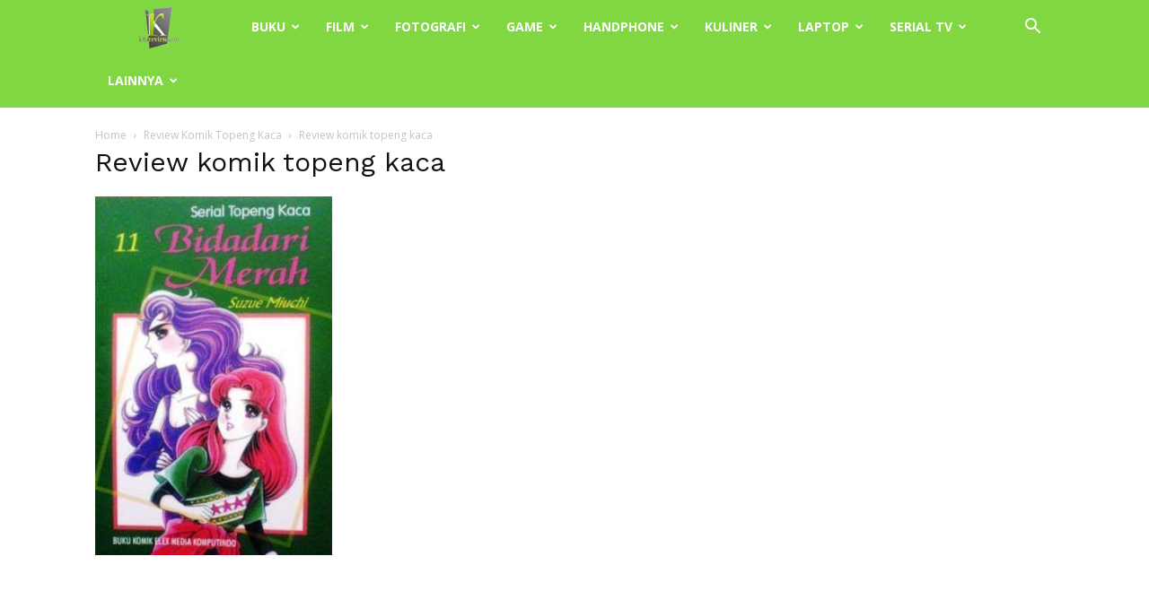

--- FILE ---
content_type: text/html; charset=UTF-8
request_url: https://www.kitareview.com/buku/komik/review-komik-topeng-kaca/attachment/review-komik-topeng-kaca
body_size: 20593
content:
<!doctype html >
<!--[if IE 8]>    <html class="ie8" lang="en"> <![endif]-->
<!--[if IE 9]>    <html class="ie9" lang="en"> <![endif]-->
<!--[if gt IE 8]><!--> <html dir="ltr" lang="en-US" prefix="og: https://ogp.me/ns#"> <!--<![endif]-->
<head>
    <title>Review komik topeng kaca | Kitareview.com</title>
    <meta charset="UTF-8" />
    <meta name="viewport" content="width=device-width, initial-scale=1.0">
    <link rel="pingback" href="https://www.kitareview.com/xmlrpc.php" />
    
		<!-- All in One SEO 4.9.2 - aioseo.com -->
	<meta name="robots" content="max-image-preview:large" />
	<meta name="author" content="conan_snichi"/>
	<link rel="canonical" href="https://www.kitareview.com/buku/komik/review-komik-topeng-kaca/attachment/review-komik-topeng-kaca" />
	<meta name="generator" content="All in One SEO (AIOSEO) 4.9.2" />
		<meta property="og:locale" content="en_US" />
		<meta property="og:site_name" content="Kitareview.com | Tempat Review Produk Online Terpercaya" />
		<meta property="og:type" content="article" />
		<meta property="og:title" content="Review komik topeng kaca | Kitareview.com" />
		<meta property="og:url" content="https://www.kitareview.com/buku/komik/review-komik-topeng-kaca/attachment/review-komik-topeng-kaca" />
		<meta property="article:published_time" content="2019-07-30T11:36:29+00:00" />
		<meta property="article:modified_time" content="2019-07-30T11:36:41+00:00" />
		<meta name="twitter:card" content="summary_large_image" />
		<meta name="twitter:title" content="Review komik topeng kaca | Kitareview.com" />
		<script type="application/ld+json" class="aioseo-schema">
			{"@context":"https:\/\/schema.org","@graph":[{"@type":"BreadcrumbList","@id":"https:\/\/www.kitareview.com\/buku\/komik\/review-komik-topeng-kaca\/attachment\/review-komik-topeng-kaca#breadcrumblist","itemListElement":[{"@type":"ListItem","@id":"https:\/\/www.kitareview.com#listItem","position":1,"name":"Home","item":"https:\/\/www.kitareview.com","nextItem":{"@type":"ListItem","@id":"https:\/\/www.kitareview.com\/buku\/komik\/review-komik-topeng-kaca\/attachment\/review-komik-topeng-kaca#listItem","name":"Review komik topeng kaca"}},{"@type":"ListItem","@id":"https:\/\/www.kitareview.com\/buku\/komik\/review-komik-topeng-kaca\/attachment\/review-komik-topeng-kaca#listItem","position":2,"name":"Review komik topeng kaca","previousItem":{"@type":"ListItem","@id":"https:\/\/www.kitareview.com#listItem","name":"Home"}}]},{"@type":"ItemPage","@id":"https:\/\/www.kitareview.com\/buku\/komik\/review-komik-topeng-kaca\/attachment\/review-komik-topeng-kaca#itempage","url":"https:\/\/www.kitareview.com\/buku\/komik\/review-komik-topeng-kaca\/attachment\/review-komik-topeng-kaca","name":"Review komik topeng kaca | Kitareview.com","inLanguage":"en-US","isPartOf":{"@id":"https:\/\/www.kitareview.com\/#website"},"breadcrumb":{"@id":"https:\/\/www.kitareview.com\/buku\/komik\/review-komik-topeng-kaca\/attachment\/review-komik-topeng-kaca#breadcrumblist"},"author":{"@id":"https:\/\/www.kitareview.com\/author\/conan_snichi#author"},"creator":{"@id":"https:\/\/www.kitareview.com\/author\/conan_snichi#author"},"datePublished":"2019-07-30T18:36:29+07:00","dateModified":"2019-07-30T18:36:41+07:00"},{"@type":"Organization","@id":"https:\/\/www.kitareview.com\/#organization","name":"Kitareview.com","description":"Tempat Review Produk Online Terpercaya","url":"https:\/\/www.kitareview.com\/","logo":{"@type":"ImageObject","url":"https:\/\/www.kitareview.com\/wp-content\/uploads\/50418928_20101007060129_logo-news.jpg","@id":"https:\/\/www.kitareview.com\/buku\/komik\/review-komik-topeng-kaca\/attachment\/review-komik-topeng-kaca\/#organizationLogo","width":82,"height":82},"image":{"@id":"https:\/\/www.kitareview.com\/buku\/komik\/review-komik-topeng-kaca\/attachment\/review-komik-topeng-kaca\/#organizationLogo"}},{"@type":"Person","@id":"https:\/\/www.kitareview.com\/author\/conan_snichi#author","url":"https:\/\/www.kitareview.com\/author\/conan_snichi","name":"conan_snichi","image":{"@type":"ImageObject","@id":"https:\/\/www.kitareview.com\/buku\/komik\/review-komik-topeng-kaca\/attachment\/review-komik-topeng-kaca#authorImage","url":"https:\/\/secure.gravatar.com\/avatar\/558124841f6937f6c4593ea145752a2c84f0dc84f1ec400a89aade55bdbcae86?s=96&d=mm&r=g","width":96,"height":96,"caption":"conan_snichi"}},{"@type":"WebSite","@id":"https:\/\/www.kitareview.com\/#website","url":"https:\/\/www.kitareview.com\/","name":"Kitareview.com","description":"Tempat Review Produk Online Terpercaya","inLanguage":"en-US","publisher":{"@id":"https:\/\/www.kitareview.com\/#organization"}}]}
		</script>
		<!-- All in One SEO -->

<link rel="icon" type="image/png" href="https://www.kitareview.com/wp-content/uploads/2015/06/kitareview.png"><link rel='dns-prefetch' href='//www.kitareview.com' />
<link rel='dns-prefetch' href='//www.googletagmanager.com' />
<link rel='dns-prefetch' href='//fonts.googleapis.com' />
<link rel="alternate" type="application/rss+xml" title="Kitareview.com &raquo; Feed" href="https://www.kitareview.com/feed" />
<link rel="alternate" type="application/rss+xml" title="Kitareview.com &raquo; Comments Feed" href="https://www.kitareview.com/comments/feed" />
<link rel="alternate" type="application/rss+xml" title="Kitareview.com &raquo; Review komik topeng kaca Comments Feed" href="https://www.kitareview.com/buku/komik/review-komik-topeng-kaca/attachment/review-komik-topeng-kaca/feed" />
<link rel="alternate" title="oEmbed (JSON)" type="application/json+oembed" href="https://www.kitareview.com/wp-json/oembed/1.0/embed?url=https%3A%2F%2Fwww.kitareview.com%2Fbuku%2Fkomik%2Freview-komik-topeng-kaca%2Fattachment%2Freview-komik-topeng-kaca" />
<link rel="alternate" title="oEmbed (XML)" type="text/xml+oembed" href="https://www.kitareview.com/wp-json/oembed/1.0/embed?url=https%3A%2F%2Fwww.kitareview.com%2Fbuku%2Fkomik%2Freview-komik-topeng-kaca%2Fattachment%2Freview-komik-topeng-kaca&#038;format=xml" />
		<style>
			.lazyload,
			.lazyloading {
				max-width: 100%;
			}
		</style>
		<style id='wp-img-auto-sizes-contain-inline-css' type='text/css'>
img:is([sizes=auto i],[sizes^="auto," i]){contain-intrinsic-size:3000px 1500px}
/*# sourceURL=wp-img-auto-sizes-contain-inline-css */
</style>
<style id='wp-emoji-styles-inline-css' type='text/css'>

	img.wp-smiley, img.emoji {
		display: inline !important;
		border: none !important;
		box-shadow: none !important;
		height: 1em !important;
		width: 1em !important;
		margin: 0 0.07em !important;
		vertical-align: -0.1em !important;
		background: none !important;
		padding: 0 !important;
	}
/*# sourceURL=wp-emoji-styles-inline-css */
</style>
<style id='classic-theme-styles-inline-css' type='text/css'>
/*! This file is auto-generated */
.wp-block-button__link{color:#fff;background-color:#32373c;border-radius:9999px;box-shadow:none;text-decoration:none;padding:calc(.667em + 2px) calc(1.333em + 2px);font-size:1.125em}.wp-block-file__button{background:#32373c;color:#fff;text-decoration:none}
/*# sourceURL=/wp-includes/css/classic-themes.min.css */
</style>
<link rel='stylesheet' id='td-plugin-newsletter-css' href='https://www.kitareview.com/wp-content/plugins/td-newsletter/style.css?ver=12.7.3' type='text/css' media='all' />
<link rel='stylesheet' id='td-plugin-multi-purpose-css' href='https://www.kitareview.com/wp-content/plugins/td-composer/td-multi-purpose/style.css?ver=7cd248d7ca13c255207c3f8b916c3f00' type='text/css' media='all' />
<link rel='stylesheet' id='google-fonts-style-css' href='https://fonts.googleapis.com/css?family=Work+Sans%3A400%7COpen+Sans%3A400%2C600%2C700%7CRoboto%3A400%2C600%2C700&#038;display=swap&#038;ver=12.7.3' type='text/css' media='all' />
<link rel='stylesheet' id='td-theme-css' href='https://www.kitareview.com/wp-content/themes/Newspaper/style.css?ver=12.7.3' type='text/css' media='all' />
<style id='td-theme-inline-css' type='text/css'>@media (max-width:767px){.td-header-desktop-wrap{display:none}}@media (min-width:767px){.td-header-mobile-wrap{display:none}}</style>
<link rel='stylesheet' id='td-legacy-framework-front-style-css' href='https://www.kitareview.com/wp-content/plugins/td-composer/legacy/Newspaper/assets/css/td_legacy_main.css?ver=7cd248d7ca13c255207c3f8b916c3f00' type='text/css' media='all' />
<link rel='stylesheet' id='td-standard-pack-framework-front-style-css' href='https://www.kitareview.com/wp-content/plugins/td-standard-pack/Newspaper/assets/css/td_standard_pack_main.css?ver=c12e6da63ed2f212e87e44e5e9b9a302' type='text/css' media='all' />
<link rel='stylesheet' id='td-theme-demo-style-css' href='https://www.kitareview.com/wp-content/plugins/td-composer/legacy/Newspaper/includes/demos/animals/demo_style.css?ver=12.7.3' type='text/css' media='all' />
<link rel='stylesheet' id='tdb_style_cloud_templates_front-css' href='https://www.kitareview.com/wp-content/plugins/td-cloud-library/assets/css/tdb_main.css?ver=6127d3b6131f900b2e62bb855b13dc3b' type='text/css' media='all' />
<script type="text/javascript" src="https://www.kitareview.com/wp-includes/js/jquery/jquery.min.js?ver=3.7.1" id="jquery-core-js"></script>
<script type="text/javascript" src="https://www.kitareview.com/wp-includes/js/jquery/jquery-migrate.min.js?ver=3.4.1" id="jquery-migrate-js"></script>

<!-- Google tag (gtag.js) snippet added by Site Kit -->
<!-- Google Analytics snippet added by Site Kit -->
<script type="text/javascript" src="https://www.googletagmanager.com/gtag/js?id=G-C2J42DZTT8" id="google_gtagjs-js" async></script>
<script type="text/javascript" id="google_gtagjs-js-after">
/* <![CDATA[ */
window.dataLayer = window.dataLayer || [];function gtag(){dataLayer.push(arguments);}
gtag("set","linker",{"domains":["www.kitareview.com"]});
gtag("js", new Date());
gtag("set", "developer_id.dZTNiMT", true);
gtag("config", "G-C2J42DZTT8");
//# sourceURL=google_gtagjs-js-after
/* ]]> */
</script>
<link rel="https://api.w.org/" href="https://www.kitareview.com/wp-json/" /><link rel="alternate" title="JSON" type="application/json" href="https://www.kitareview.com/wp-json/wp/v2/media/5414" /><link rel="EditURI" type="application/rsd+xml" title="RSD" href="https://www.kitareview.com/xmlrpc.php?rsd" />
<meta name="generator" content="WordPress 6.9" />
<link rel='shortlink' href='https://www.kitareview.com/?p=5414' />
<meta name="generator" content="Site Kit by Google 1.168.0" />		<script>
			document.documentElement.className = document.documentElement.className.replace('no-js', 'js');
		</script>
				<style>
			.no-js img.lazyload {
				display: none;
			}

			figure.wp-block-image img.lazyloading {
				min-width: 150px;
			}

			.lazyload,
			.lazyloading {
				--smush-placeholder-width: 100px;
				--smush-placeholder-aspect-ratio: 1/1;
				width: var(--smush-image-width, var(--smush-placeholder-width)) !important;
				aspect-ratio: var(--smush-image-aspect-ratio, var(--smush-placeholder-aspect-ratio)) !important;
			}

						.lazyload, .lazyloading {
				opacity: 0;
			}

			.lazyloaded {
				opacity: 1;
				transition: opacity 400ms;
				transition-delay: 0ms;
			}

					</style>
		    <script>
        window.tdb_global_vars = {"wpRestUrl":"https:\/\/www.kitareview.com\/wp-json\/","permalinkStructure":"\/%category%\/%postname%"};
        window.tdb_p_autoload_vars = {"isAjax":false,"isAdminBarShowing":false,"autoloadStatus":"off","origPostEditUrl":null};
    </script>
    
    <style id="tdb-global-colors">:root{--accent-color:#fff}</style>

    
	
<!-- JS generated by theme -->

<script type="text/javascript" id="td-generated-header-js">
    
    

	    var tdBlocksArray = []; //here we store all the items for the current page

	    // td_block class - each ajax block uses a object of this class for requests
	    function tdBlock() {
		    this.id = '';
		    this.block_type = 1; //block type id (1-234 etc)
		    this.atts = '';
		    this.td_column_number = '';
		    this.td_current_page = 1; //
		    this.post_count = 0; //from wp
		    this.found_posts = 0; //from wp
		    this.max_num_pages = 0; //from wp
		    this.td_filter_value = ''; //current live filter value
		    this.is_ajax_running = false;
		    this.td_user_action = ''; // load more or infinite loader (used by the animation)
		    this.header_color = '';
		    this.ajax_pagination_infinite_stop = ''; //show load more at page x
	    }

        // td_js_generator - mini detector
        ( function () {
            var htmlTag = document.getElementsByTagName("html")[0];

	        if ( navigator.userAgent.indexOf("MSIE 10.0") > -1 ) {
                htmlTag.className += ' ie10';
            }

            if ( !!navigator.userAgent.match(/Trident.*rv\:11\./) ) {
                htmlTag.className += ' ie11';
            }

	        if ( navigator.userAgent.indexOf("Edge") > -1 ) {
                htmlTag.className += ' ieEdge';
            }

            if ( /(iPad|iPhone|iPod)/g.test(navigator.userAgent) ) {
                htmlTag.className += ' td-md-is-ios';
            }

            var user_agent = navigator.userAgent.toLowerCase();
            if ( user_agent.indexOf("android") > -1 ) {
                htmlTag.className += ' td-md-is-android';
            }

            if ( -1 !== navigator.userAgent.indexOf('Mac OS X')  ) {
                htmlTag.className += ' td-md-is-os-x';
            }

            if ( /chrom(e|ium)/.test(navigator.userAgent.toLowerCase()) ) {
               htmlTag.className += ' td-md-is-chrome';
            }

            if ( -1 !== navigator.userAgent.indexOf('Firefox') ) {
                htmlTag.className += ' td-md-is-firefox';
            }

            if ( -1 !== navigator.userAgent.indexOf('Safari') && -1 === navigator.userAgent.indexOf('Chrome') ) {
                htmlTag.className += ' td-md-is-safari';
            }

            if( -1 !== navigator.userAgent.indexOf('IEMobile') ){
                htmlTag.className += ' td-md-is-iemobile';
            }

        })();

        var tdLocalCache = {};

        ( function () {
            "use strict";

            tdLocalCache = {
                data: {},
                remove: function (resource_id) {
                    delete tdLocalCache.data[resource_id];
                },
                exist: function (resource_id) {
                    return tdLocalCache.data.hasOwnProperty(resource_id) && tdLocalCache.data[resource_id] !== null;
                },
                get: function (resource_id) {
                    return tdLocalCache.data[resource_id];
                },
                set: function (resource_id, cachedData) {
                    tdLocalCache.remove(resource_id);
                    tdLocalCache.data[resource_id] = cachedData;
                }
            };
        })();

    
    
var td_viewport_interval_list=[{"limitBottom":767,"sidebarWidth":228},{"limitBottom":1018,"sidebarWidth":300},{"limitBottom":1140,"sidebarWidth":324}];
var td_animation_stack_effect="type0";
var tds_animation_stack=true;
var td_animation_stack_specific_selectors=".entry-thumb, img, .td-lazy-img";
var td_animation_stack_general_selectors=".td-animation-stack img, .td-animation-stack .entry-thumb, .post img, .td-animation-stack .td-lazy-img";
var tds_general_modal_image="yes";
var tdc_is_installed="yes";
var tdc_domain_active=false;
var td_ajax_url="https:\/\/www.kitareview.com\/wp-admin\/admin-ajax.php?td_theme_name=Newspaper&v=12.7.3";
var td_get_template_directory_uri="https:\/\/www.kitareview.com\/wp-content\/plugins\/td-composer\/legacy\/common";
var tds_snap_menu="snap";
var tds_logo_on_sticky="";
var tds_header_style="5";
var td_please_wait="Please wait...";
var td_email_user_pass_incorrect="User or password incorrect!";
var td_email_user_incorrect="Email or username incorrect!";
var td_email_incorrect="Email incorrect!";
var td_user_incorrect="Username incorrect!";
var td_email_user_empty="Email or username empty!";
var td_pass_empty="Pass empty!";
var td_pass_pattern_incorrect="Invalid Pass Pattern!";
var td_retype_pass_incorrect="Retyped Pass incorrect!";
var tds_more_articles_on_post_enable="";
var tds_more_articles_on_post_time_to_wait="";
var tds_more_articles_on_post_pages_distance_from_top=600;
var tds_captcha="";
var tds_theme_color_site_wide="#81d742";
var tds_smart_sidebar="enabled";
var tdThemeName="Newspaper";
var tdThemeNameWl="Newspaper";
var td_magnific_popup_translation_tPrev="Previous (Left arrow key)";
var td_magnific_popup_translation_tNext="Next (Right arrow key)";
var td_magnific_popup_translation_tCounter="%curr% of %total%";
var td_magnific_popup_translation_ajax_tError="The content from %url% could not be loaded.";
var td_magnific_popup_translation_image_tError="The image #%curr% could not be loaded.";
var tdBlockNonce="a295bd8d15";
var tdMobileMenu="enabled";
var tdMobileSearch="enabled";
var tdDateNamesI18n={"month_names":["January","February","March","April","May","June","July","August","September","October","November","December"],"month_names_short":["Jan","Feb","Mar","Apr","May","Jun","Jul","Aug","Sep","Oct","Nov","Dec"],"day_names":["Sunday","Monday","Tuesday","Wednesday","Thursday","Friday","Saturday"],"day_names_short":["Sun","Mon","Tue","Wed","Thu","Fri","Sat"]};
var tdb_modal_confirm="Save";
var tdb_modal_cancel="Cancel";
var tdb_modal_confirm_alt="Yes";
var tdb_modal_cancel_alt="No";
var td_deploy_mode="deploy";
var td_ad_background_click_link="";
var td_ad_background_click_target="";
</script>


<!-- Header style compiled by theme -->

<style>.sf-menu ul .menu-item a{font-family:"Work Sans"}#td-mobile-nav,#td-mobile-nav .wpb_button,.td-search-wrap-mob{font-family:"Work Sans"}.td-page-title,.td-category-title-holder .td-page-title{font-family:"Work Sans"}.td-page-content h1,.wpb_text_column h1{font-family:"Work Sans"}.td-page-content h2,.wpb_text_column h2{font-family:"Work Sans"}.td-page-content h3,.wpb_text_column h3{font-family:"Work Sans"}.td-page-content h4,.wpb_text_column h4{font-family:"Work Sans"}.td-page-content h5,.wpb_text_column h5{font-family:"Work Sans"}.td-page-content h6,.wpb_text_column h6{font-family:"Work Sans"}:root{--td_theme_color:#81d742;--td_slider_text:rgba(129,215,66,0.7);--td_header_color:#81d742;--td_mobile_menu_color:#81d742;--td_mobile_gradient_one_mob:rgba(0,33,13,0.89);--td_mobile_gradient_two_mob:rgba(113,211,86,0.89)}.td-header-style-12 .td-header-menu-wrap-full,.td-header-style-12 .td-affix,.td-grid-style-1.td-hover-1 .td-big-grid-post:hover .td-post-category,.td-grid-style-5.td-hover-1 .td-big-grid-post:hover .td-post-category,.td_category_template_3 .td-current-sub-category,.td_category_template_8 .td-category-header .td-category a.td-current-sub-category,.td_category_template_4 .td-category-siblings .td-category a:hover,.td_block_big_grid_9.td-grid-style-1 .td-post-category,.td_block_big_grid_9.td-grid-style-5 .td-post-category,.td-grid-style-6.td-hover-1 .td-module-thumb:after,.tdm-menu-active-style5 .td-header-menu-wrap .sf-menu>.current-menu-item>a,.tdm-menu-active-style5 .td-header-menu-wrap .sf-menu>.current-menu-ancestor>a,.tdm-menu-active-style5 .td-header-menu-wrap .sf-menu>.current-category-ancestor>a,.tdm-menu-active-style5 .td-header-menu-wrap .sf-menu>li>a:hover,.tdm-menu-active-style5 .td-header-menu-wrap .sf-menu>.sfHover>a{background-color:#81d742}.td_mega_menu_sub_cats .cur-sub-cat,.td-mega-span h3 a:hover,.td_mod_mega_menu:hover .entry-title a,.header-search-wrap .result-msg a:hover,.td-header-top-menu .td-drop-down-search .td_module_wrap:hover .entry-title a,.td-header-top-menu .td-icon-search:hover,.td-header-wrap .result-msg a:hover,.top-header-menu li a:hover,.top-header-menu .current-menu-item>a,.top-header-menu .current-menu-ancestor>a,.top-header-menu .current-category-ancestor>a,.td-social-icon-wrap>a:hover,.td-header-sp-top-widget .td-social-icon-wrap a:hover,.td_mod_related_posts:hover h3>a,.td-post-template-11 .td-related-title .td-related-left:hover,.td-post-template-11 .td-related-title .td-related-right:hover,.td-post-template-11 .td-related-title .td-cur-simple-item,.td-post-template-11 .td_block_related_posts .td-next-prev-wrap a:hover,.td-category-header .td-pulldown-category-filter-link:hover,.td-category-siblings .td-subcat-dropdown a:hover,.td-category-siblings .td-subcat-dropdown a.td-current-sub-category,.footer-text-wrap .footer-email-wrap a,.footer-social-wrap a:hover,.td_module_17 .td-read-more a:hover,.td_module_18 .td-read-more a:hover,.td_module_19 .td-post-author-name a:hover,.td-pulldown-syle-2 .td-subcat-dropdown:hover .td-subcat-more span,.td-pulldown-syle-2 .td-subcat-dropdown:hover .td-subcat-more i,.td-pulldown-syle-3 .td-subcat-dropdown:hover .td-subcat-more span,.td-pulldown-syle-3 .td-subcat-dropdown:hover .td-subcat-more i,.tdm-menu-active-style3 .tdm-header.td-header-wrap .sf-menu>.current-category-ancestor>a,.tdm-menu-active-style3 .tdm-header.td-header-wrap .sf-menu>.current-menu-ancestor>a,.tdm-menu-active-style3 .tdm-header.td-header-wrap .sf-menu>.current-menu-item>a,.tdm-menu-active-style3 .tdm-header.td-header-wrap .sf-menu>.sfHover>a,.tdm-menu-active-style3 .tdm-header.td-header-wrap .sf-menu>li>a:hover{color:#81d742}.td-mega-menu-page .wpb_content_element ul li a:hover,.td-theme-wrap .td-aj-search-results .td_module_wrap:hover .entry-title a,.td-theme-wrap .header-search-wrap .result-msg a:hover{color:#81d742!important}.td_category_template_8 .td-category-header .td-category a.td-current-sub-category,.td_category_template_4 .td-category-siblings .td-category a:hover,.tdm-menu-active-style4 .tdm-header .sf-menu>.current-menu-item>a,.tdm-menu-active-style4 .tdm-header .sf-menu>.current-menu-ancestor>a,.tdm-menu-active-style4 .tdm-header .sf-menu>.current-category-ancestor>a,.tdm-menu-active-style4 .tdm-header .sf-menu>li>a:hover,.tdm-menu-active-style4 .tdm-header .sf-menu>.sfHover>a{border-color:#81d742}.td-header-wrap .td-header-top-menu-full,.td-header-wrap .top-header-menu .sub-menu,.tdm-header-style-1.td-header-wrap .td-header-top-menu-full,.tdm-header-style-1.td-header-wrap .top-header-menu .sub-menu,.tdm-header-style-2.td-header-wrap .td-header-top-menu-full,.tdm-header-style-2.td-header-wrap .top-header-menu .sub-menu,.tdm-header-style-3.td-header-wrap .td-header-top-menu-full,.tdm-header-style-3.td-header-wrap .top-header-menu .sub-menu{background-color:#0a0a0a}.td-header-style-8 .td-header-top-menu-full{background-color:transparent}.td-header-style-8 .td-header-top-menu-full .td-header-top-menu{background-color:#0a0a0a;padding-left:15px;padding-right:15px}.td-header-wrap .td-header-top-menu-full .td-header-top-menu,.td-header-wrap .td-header-top-menu-full{border-bottom:none}.td-header-wrap .td-header-menu-wrap-full,.td-header-menu-wrap.td-affix,.td-header-style-3 .td-header-main-menu,.td-header-style-3 .td-affix .td-header-main-menu,.td-header-style-4 .td-header-main-menu,.td-header-style-4 .td-affix .td-header-main-menu,.td-header-style-8 .td-header-menu-wrap.td-affix,.td-header-style-8 .td-header-top-menu-full{background-color:#81d742}.td-boxed-layout .td-header-style-3 .td-header-menu-wrap,.td-boxed-layout .td-header-style-4 .td-header-menu-wrap,.td-header-style-3 .td_stretch_content .td-header-menu-wrap,.td-header-style-4 .td_stretch_content .td-header-menu-wrap{background-color:#81d742!important}@media (min-width:1019px){.td-header-style-1 .td-header-sp-recs,.td-header-style-1 .td-header-sp-logo{margin-bottom:28px}}@media (min-width:768px) and (max-width:1018px){.td-header-style-1 .td-header-sp-recs,.td-header-style-1 .td-header-sp-logo{margin-bottom:14px}}.td-header-style-7 .td-header-top-menu{border-bottom:none}.sf-menu ul .td-menu-item a{font-family:"Work Sans"}.td-module-meta-info .td-post-author-name a{color:#81d742}.td-post-content h1,.td-post-content h2,.td-post-content h3,.td-post-content h4,.td-post-content h5,.td-post-content h6{color:#81d742}.block-title>span,.block-title>a,.widgettitle,body .td-trending-now-title,.wpb_tabs li a,.vc_tta-container .vc_tta-color-grey.vc_tta-tabs-position-top.vc_tta-style-classic .vc_tta-tabs-container .vc_tta-tab>a,.td-theme-wrap .td-related-title a,.woocommerce div.product .woocommerce-tabs ul.tabs li a,.woocommerce .product .products h2:not(.woocommerce-loop-product__title),.td-theme-wrap .td-block-title{font-weight:bold;text-transform:uppercase}.td_mod_mega_menu .item-details a{font-family:"Work Sans";font-size:15px;font-weight:bold}.td_mega_menu_sub_cats .block-mega-child-cats a{font-family:"Work Sans";font-size:14px}.td-theme-slider.iosSlider-col-1 .td-module-title{font-weight:bold}.td-theme-slider.iosSlider-col-2 .td-module-title{font-weight:bold}.td-theme-slider.iosSlider-col-3 .td-module-title{font-weight:bold}.td_module_wrap .td-module-title{font-family:"Work Sans"}.td_module_1 .td-module-title{font-weight:bold}.td_module_2 .td-module-title{font-size:21px;line-height:25px;font-weight:bold}.td_module_3 .td-module-title{font-weight:bold}.td_module_4 .td-module-title{font-weight:bold}.td_module_5 .td-module-title{font-weight:bold}.td_module_6 .td-module-title{font-size:14px;line-height:18px;font-weight:bold}.td_module_7 .td-module-title{font-weight:bold}.td_module_8 .td-module-title{font-weight:bold}.td_module_9 .td-module-title{font-weight:bold}.td_module_10 .td-module-title{font-weight:bold}.td_module_11 .td-module-title{font-weight:bold}.td_module_12 .td-module-title{font-weight:bold}.td_module_13 .td-module-title{font-weight:bold}.td_module_14 .td-module-title{font-weight:bold}.td_module_15 .entry-title{font-weight:bold}.td_module_16 .td-module-title{font-weight:bold}.td_block_trending_now .entry-title,.td-theme-slider .td-module-title,.td-big-grid-post .entry-title{font-family:"Work Sans"}.td_module_mx1 .td-module-title{font-weight:bold}.td_module_mx2 .td-module-title{font-weight:bold}.td_module_mx3 .td-module-title{font-weight:bold}.td_module_mx4 .td-module-title{font-weight:bold}.td_module_mx7 .td-module-title{font-weight:bold}.td_module_mx8 .td-module-title{font-weight:bold}.td-big-grid-post.td-big-thumb .td-big-grid-meta,.td-big-thumb .td-big-grid-meta .entry-title{font-size:32px;font-weight:bold}.td-big-grid-post.td-medium-thumb .td-big-grid-meta,.td-medium-thumb .td-big-grid-meta .entry-title{font-size:22px;line-height:27px;font-weight:bold}.td-big-grid-post.td-small-thumb .td-big-grid-meta,.td-small-thumb .td-big-grid-meta .entry-title{font-weight:bold}.td-big-grid-post.td-tiny-thumb .td-big-grid-meta,.td-tiny-thumb .td-big-grid-meta .entry-title{font-weight:normal}.td-post-template-default .td-post-header .entry-title{font-weight:bold}.td-post-template-1 .td-post-header .entry-title{font-weight:bold}.td-post-template-2 .td-post-header .entry-title{font-weight:bold}.td-post-template-3 .td-post-header .entry-title{font-weight:bold}.td-post-template-4 .td-post-header .entry-title{font-weight:bold}.td-post-template-5 .td-post-header .entry-title{font-weight:bold}.td-post-template-6 .td-post-header .entry-title{font-weight:bold}.td-post-template-7 .td-post-header .entry-title{font-weight:bold}.td-post-template-8 .td-post-header .entry-title{font-weight:bold}.td-post-template-9 .td-post-header .entry-title{font-weight:bold}.td-post-template-10 .td-post-header .entry-title{font-weight:bold}.td-post-template-11 .td-post-header .entry-title{font-weight:bold}.td-post-template-12 .td-post-header .entry-title{font-weight:bold}.td-post-template-13 .td-post-header .entry-title{font-weight:bold}.td-post-content p,.td-post-content{font-family:"Helvetica Neue",Helvetica,Arial,sans-serif;font-size:17px}.widget_archive a,.widget_calendar,.widget_categories a,.widget_nav_menu a,.widget_meta a,.widget_pages a,.widget_recent_comments a,.widget_recent_entries a,.widget_text .textwidget,.widget_tag_cloud a,.widget_search input,.woocommerce .product-categories a,.widget_display_forums a,.widget_display_replies a,.widget_display_topics a,.widget_display_views a,.widget_display_stats{font-family:"Work Sans";font-size:16px;font-weight:bold}.sf-menu ul .menu-item a{font-family:"Work Sans"}#td-mobile-nav,#td-mobile-nav .wpb_button,.td-search-wrap-mob{font-family:"Work Sans"}.td-page-title,.td-category-title-holder .td-page-title{font-family:"Work Sans"}.td-page-content h1,.wpb_text_column h1{font-family:"Work Sans"}.td-page-content h2,.wpb_text_column h2{font-family:"Work Sans"}.td-page-content h3,.wpb_text_column h3{font-family:"Work Sans"}.td-page-content h4,.wpb_text_column h4{font-family:"Work Sans"}.td-page-content h5,.wpb_text_column h5{font-family:"Work Sans"}.td-page-content h6,.wpb_text_column h6{font-family:"Work Sans"}:root{--td_theme_color:#81d742;--td_slider_text:rgba(129,215,66,0.7);--td_header_color:#81d742;--td_mobile_menu_color:#81d742;--td_mobile_gradient_one_mob:rgba(0,33,13,0.89);--td_mobile_gradient_two_mob:rgba(113,211,86,0.89)}.td-header-style-12 .td-header-menu-wrap-full,.td-header-style-12 .td-affix,.td-grid-style-1.td-hover-1 .td-big-grid-post:hover .td-post-category,.td-grid-style-5.td-hover-1 .td-big-grid-post:hover .td-post-category,.td_category_template_3 .td-current-sub-category,.td_category_template_8 .td-category-header .td-category a.td-current-sub-category,.td_category_template_4 .td-category-siblings .td-category a:hover,.td_block_big_grid_9.td-grid-style-1 .td-post-category,.td_block_big_grid_9.td-grid-style-5 .td-post-category,.td-grid-style-6.td-hover-1 .td-module-thumb:after,.tdm-menu-active-style5 .td-header-menu-wrap .sf-menu>.current-menu-item>a,.tdm-menu-active-style5 .td-header-menu-wrap .sf-menu>.current-menu-ancestor>a,.tdm-menu-active-style5 .td-header-menu-wrap .sf-menu>.current-category-ancestor>a,.tdm-menu-active-style5 .td-header-menu-wrap .sf-menu>li>a:hover,.tdm-menu-active-style5 .td-header-menu-wrap .sf-menu>.sfHover>a{background-color:#81d742}.td_mega_menu_sub_cats .cur-sub-cat,.td-mega-span h3 a:hover,.td_mod_mega_menu:hover .entry-title a,.header-search-wrap .result-msg a:hover,.td-header-top-menu .td-drop-down-search .td_module_wrap:hover .entry-title a,.td-header-top-menu .td-icon-search:hover,.td-header-wrap .result-msg a:hover,.top-header-menu li a:hover,.top-header-menu .current-menu-item>a,.top-header-menu .current-menu-ancestor>a,.top-header-menu .current-category-ancestor>a,.td-social-icon-wrap>a:hover,.td-header-sp-top-widget .td-social-icon-wrap a:hover,.td_mod_related_posts:hover h3>a,.td-post-template-11 .td-related-title .td-related-left:hover,.td-post-template-11 .td-related-title .td-related-right:hover,.td-post-template-11 .td-related-title .td-cur-simple-item,.td-post-template-11 .td_block_related_posts .td-next-prev-wrap a:hover,.td-category-header .td-pulldown-category-filter-link:hover,.td-category-siblings .td-subcat-dropdown a:hover,.td-category-siblings .td-subcat-dropdown a.td-current-sub-category,.footer-text-wrap .footer-email-wrap a,.footer-social-wrap a:hover,.td_module_17 .td-read-more a:hover,.td_module_18 .td-read-more a:hover,.td_module_19 .td-post-author-name a:hover,.td-pulldown-syle-2 .td-subcat-dropdown:hover .td-subcat-more span,.td-pulldown-syle-2 .td-subcat-dropdown:hover .td-subcat-more i,.td-pulldown-syle-3 .td-subcat-dropdown:hover .td-subcat-more span,.td-pulldown-syle-3 .td-subcat-dropdown:hover .td-subcat-more i,.tdm-menu-active-style3 .tdm-header.td-header-wrap .sf-menu>.current-category-ancestor>a,.tdm-menu-active-style3 .tdm-header.td-header-wrap .sf-menu>.current-menu-ancestor>a,.tdm-menu-active-style3 .tdm-header.td-header-wrap .sf-menu>.current-menu-item>a,.tdm-menu-active-style3 .tdm-header.td-header-wrap .sf-menu>.sfHover>a,.tdm-menu-active-style3 .tdm-header.td-header-wrap .sf-menu>li>a:hover{color:#81d742}.td-mega-menu-page .wpb_content_element ul li a:hover,.td-theme-wrap .td-aj-search-results .td_module_wrap:hover .entry-title a,.td-theme-wrap .header-search-wrap .result-msg a:hover{color:#81d742!important}.td_category_template_8 .td-category-header .td-category a.td-current-sub-category,.td_category_template_4 .td-category-siblings .td-category a:hover,.tdm-menu-active-style4 .tdm-header .sf-menu>.current-menu-item>a,.tdm-menu-active-style4 .tdm-header .sf-menu>.current-menu-ancestor>a,.tdm-menu-active-style4 .tdm-header .sf-menu>.current-category-ancestor>a,.tdm-menu-active-style4 .tdm-header .sf-menu>li>a:hover,.tdm-menu-active-style4 .tdm-header .sf-menu>.sfHover>a{border-color:#81d742}.td-header-wrap .td-header-top-menu-full,.td-header-wrap .top-header-menu .sub-menu,.tdm-header-style-1.td-header-wrap .td-header-top-menu-full,.tdm-header-style-1.td-header-wrap .top-header-menu .sub-menu,.tdm-header-style-2.td-header-wrap .td-header-top-menu-full,.tdm-header-style-2.td-header-wrap .top-header-menu .sub-menu,.tdm-header-style-3.td-header-wrap .td-header-top-menu-full,.tdm-header-style-3.td-header-wrap .top-header-menu .sub-menu{background-color:#0a0a0a}.td-header-style-8 .td-header-top-menu-full{background-color:transparent}.td-header-style-8 .td-header-top-menu-full .td-header-top-menu{background-color:#0a0a0a;padding-left:15px;padding-right:15px}.td-header-wrap .td-header-top-menu-full .td-header-top-menu,.td-header-wrap .td-header-top-menu-full{border-bottom:none}.td-header-wrap .td-header-menu-wrap-full,.td-header-menu-wrap.td-affix,.td-header-style-3 .td-header-main-menu,.td-header-style-3 .td-affix .td-header-main-menu,.td-header-style-4 .td-header-main-menu,.td-header-style-4 .td-affix .td-header-main-menu,.td-header-style-8 .td-header-menu-wrap.td-affix,.td-header-style-8 .td-header-top-menu-full{background-color:#81d742}.td-boxed-layout .td-header-style-3 .td-header-menu-wrap,.td-boxed-layout .td-header-style-4 .td-header-menu-wrap,.td-header-style-3 .td_stretch_content .td-header-menu-wrap,.td-header-style-4 .td_stretch_content .td-header-menu-wrap{background-color:#81d742!important}@media (min-width:1019px){.td-header-style-1 .td-header-sp-recs,.td-header-style-1 .td-header-sp-logo{margin-bottom:28px}}@media (min-width:768px) and (max-width:1018px){.td-header-style-1 .td-header-sp-recs,.td-header-style-1 .td-header-sp-logo{margin-bottom:14px}}.td-header-style-7 .td-header-top-menu{border-bottom:none}.sf-menu ul .td-menu-item a{font-family:"Work Sans"}.td-module-meta-info .td-post-author-name a{color:#81d742}.td-post-content h1,.td-post-content h2,.td-post-content h3,.td-post-content h4,.td-post-content h5,.td-post-content h6{color:#81d742}.block-title>span,.block-title>a,.widgettitle,body .td-trending-now-title,.wpb_tabs li a,.vc_tta-container .vc_tta-color-grey.vc_tta-tabs-position-top.vc_tta-style-classic .vc_tta-tabs-container .vc_tta-tab>a,.td-theme-wrap .td-related-title a,.woocommerce div.product .woocommerce-tabs ul.tabs li a,.woocommerce .product .products h2:not(.woocommerce-loop-product__title),.td-theme-wrap .td-block-title{font-weight:bold;text-transform:uppercase}.td_mod_mega_menu .item-details a{font-family:"Work Sans";font-size:15px;font-weight:bold}.td_mega_menu_sub_cats .block-mega-child-cats a{font-family:"Work Sans";font-size:14px}.td-theme-slider.iosSlider-col-1 .td-module-title{font-weight:bold}.td-theme-slider.iosSlider-col-2 .td-module-title{font-weight:bold}.td-theme-slider.iosSlider-col-3 .td-module-title{font-weight:bold}.td_module_wrap .td-module-title{font-family:"Work Sans"}.td_module_1 .td-module-title{font-weight:bold}.td_module_2 .td-module-title{font-size:21px;line-height:25px;font-weight:bold}.td_module_3 .td-module-title{font-weight:bold}.td_module_4 .td-module-title{font-weight:bold}.td_module_5 .td-module-title{font-weight:bold}.td_module_6 .td-module-title{font-size:14px;line-height:18px;font-weight:bold}.td_module_7 .td-module-title{font-weight:bold}.td_module_8 .td-module-title{font-weight:bold}.td_module_9 .td-module-title{font-weight:bold}.td_module_10 .td-module-title{font-weight:bold}.td_module_11 .td-module-title{font-weight:bold}.td_module_12 .td-module-title{font-weight:bold}.td_module_13 .td-module-title{font-weight:bold}.td_module_14 .td-module-title{font-weight:bold}.td_module_15 .entry-title{font-weight:bold}.td_module_16 .td-module-title{font-weight:bold}.td_block_trending_now .entry-title,.td-theme-slider .td-module-title,.td-big-grid-post .entry-title{font-family:"Work Sans"}.td_module_mx1 .td-module-title{font-weight:bold}.td_module_mx2 .td-module-title{font-weight:bold}.td_module_mx3 .td-module-title{font-weight:bold}.td_module_mx4 .td-module-title{font-weight:bold}.td_module_mx7 .td-module-title{font-weight:bold}.td_module_mx8 .td-module-title{font-weight:bold}.td-big-grid-post.td-big-thumb .td-big-grid-meta,.td-big-thumb .td-big-grid-meta .entry-title{font-size:32px;font-weight:bold}.td-big-grid-post.td-medium-thumb .td-big-grid-meta,.td-medium-thumb .td-big-grid-meta .entry-title{font-size:22px;line-height:27px;font-weight:bold}.td-big-grid-post.td-small-thumb .td-big-grid-meta,.td-small-thumb .td-big-grid-meta .entry-title{font-weight:bold}.td-big-grid-post.td-tiny-thumb .td-big-grid-meta,.td-tiny-thumb .td-big-grid-meta .entry-title{font-weight:normal}.td-post-template-default .td-post-header .entry-title{font-weight:bold}.td-post-template-1 .td-post-header .entry-title{font-weight:bold}.td-post-template-2 .td-post-header .entry-title{font-weight:bold}.td-post-template-3 .td-post-header .entry-title{font-weight:bold}.td-post-template-4 .td-post-header .entry-title{font-weight:bold}.td-post-template-5 .td-post-header .entry-title{font-weight:bold}.td-post-template-6 .td-post-header .entry-title{font-weight:bold}.td-post-template-7 .td-post-header .entry-title{font-weight:bold}.td-post-template-8 .td-post-header .entry-title{font-weight:bold}.td-post-template-9 .td-post-header .entry-title{font-weight:bold}.td-post-template-10 .td-post-header .entry-title{font-weight:bold}.td-post-template-11 .td-post-header .entry-title{font-weight:bold}.td-post-template-12 .td-post-header .entry-title{font-weight:bold}.td-post-template-13 .td-post-header .entry-title{font-weight:bold}.td-post-content p,.td-post-content{font-family:"Helvetica Neue",Helvetica,Arial,sans-serif;font-size:17px}.widget_archive a,.widget_calendar,.widget_categories a,.widget_nav_menu a,.widget_meta a,.widget_pages a,.widget_recent_comments a,.widget_recent_entries a,.widget_text .textwidget,.widget_tag_cloud a,.widget_search input,.woocommerce .product-categories a,.widget_display_forums a,.widget_display_replies a,.widget_display_topics a,.widget_display_views a,.widget_display_stats{font-family:"Work Sans";font-size:16px;font-weight:bold}</style>

   <!-- Histats.com  START  (aync)-->
<script type="text/javascript">var _Hasync= _Hasync|| [];
_Hasync.push(['Histats.start', '1,3498607,4,0,0,0,00010000']);
_Hasync.push(['Histats.fasi', '1']);
_Hasync.push(['Histats.track_hits', '']);
(function() {
var hs = document.createElement('script'); hs.type = 'text/javascript'; hs.async = true;
hs.src = ('//s10.histats.com/js15_as.js');
(document.getElementsByTagName('head')[0] || document.getElementsByTagName('body')[0]).appendChild(hs);
})();</script>
<noscript><a href="/" target="_blank"><img  src="//sstatic1.histats.com/0.gif?3498607&101" alt="hit counter script" border="0"></a></noscript>
<!-- Histats.com  END  -->


<script type="application/ld+json">
    {
        "@context": "https://schema.org",
        "@type": "BreadcrumbList",
        "itemListElement": [
            {
                "@type": "ListItem",
                "position": 1,
                "item": {
                    "@type": "WebSite",
                    "@id": "https://www.kitareview.com/",
                    "name": "Home"
                }
            },
            {
                "@type": "ListItem",
                "position": 2,
                    "item": {
                    "@type": "WebPage",
                    "@id": "https://www.kitareview.com/buku/komik/review-komik-topeng-kaca",
                    "name": "Review Komik Topeng Kaca"
                }
            }
            ,{
                "@type": "ListItem",
                "position": 3,
                    "item": {
                    "@type": "WebPage",
                    "@id": "",
                    "name": "Review komik topeng kaca"                                
                }
            }    
        ]
    }
</script>

<!-- Button style compiled by theme -->

<style>.tdm-btn-style1{background-color:#81d742}.tdm-btn-style2:before{border-color:#81d742}.tdm-btn-style2{color:#81d742}.tdm-btn-style3{-webkit-box-shadow:0 2px 16px #81d742;-moz-box-shadow:0 2px 16px #81d742;box-shadow:0 2px 16px #81d742}.tdm-btn-style3:hover{-webkit-box-shadow:0 4px 26px #81d742;-moz-box-shadow:0 4px 26px #81d742;box-shadow:0 4px 26px #81d742}</style>

	<style id="tdw-css-placeholder"></style><style id='global-styles-inline-css' type='text/css'>
:root{--wp--preset--aspect-ratio--square: 1;--wp--preset--aspect-ratio--4-3: 4/3;--wp--preset--aspect-ratio--3-4: 3/4;--wp--preset--aspect-ratio--3-2: 3/2;--wp--preset--aspect-ratio--2-3: 2/3;--wp--preset--aspect-ratio--16-9: 16/9;--wp--preset--aspect-ratio--9-16: 9/16;--wp--preset--color--black: #000000;--wp--preset--color--cyan-bluish-gray: #abb8c3;--wp--preset--color--white: #ffffff;--wp--preset--color--pale-pink: #f78da7;--wp--preset--color--vivid-red: #cf2e2e;--wp--preset--color--luminous-vivid-orange: #ff6900;--wp--preset--color--luminous-vivid-amber: #fcb900;--wp--preset--color--light-green-cyan: #7bdcb5;--wp--preset--color--vivid-green-cyan: #00d084;--wp--preset--color--pale-cyan-blue: #8ed1fc;--wp--preset--color--vivid-cyan-blue: #0693e3;--wp--preset--color--vivid-purple: #9b51e0;--wp--preset--gradient--vivid-cyan-blue-to-vivid-purple: linear-gradient(135deg,rgb(6,147,227) 0%,rgb(155,81,224) 100%);--wp--preset--gradient--light-green-cyan-to-vivid-green-cyan: linear-gradient(135deg,rgb(122,220,180) 0%,rgb(0,208,130) 100%);--wp--preset--gradient--luminous-vivid-amber-to-luminous-vivid-orange: linear-gradient(135deg,rgb(252,185,0) 0%,rgb(255,105,0) 100%);--wp--preset--gradient--luminous-vivid-orange-to-vivid-red: linear-gradient(135deg,rgb(255,105,0) 0%,rgb(207,46,46) 100%);--wp--preset--gradient--very-light-gray-to-cyan-bluish-gray: linear-gradient(135deg,rgb(238,238,238) 0%,rgb(169,184,195) 100%);--wp--preset--gradient--cool-to-warm-spectrum: linear-gradient(135deg,rgb(74,234,220) 0%,rgb(151,120,209) 20%,rgb(207,42,186) 40%,rgb(238,44,130) 60%,rgb(251,105,98) 80%,rgb(254,248,76) 100%);--wp--preset--gradient--blush-light-purple: linear-gradient(135deg,rgb(255,206,236) 0%,rgb(152,150,240) 100%);--wp--preset--gradient--blush-bordeaux: linear-gradient(135deg,rgb(254,205,165) 0%,rgb(254,45,45) 50%,rgb(107,0,62) 100%);--wp--preset--gradient--luminous-dusk: linear-gradient(135deg,rgb(255,203,112) 0%,rgb(199,81,192) 50%,rgb(65,88,208) 100%);--wp--preset--gradient--pale-ocean: linear-gradient(135deg,rgb(255,245,203) 0%,rgb(182,227,212) 50%,rgb(51,167,181) 100%);--wp--preset--gradient--electric-grass: linear-gradient(135deg,rgb(202,248,128) 0%,rgb(113,206,126) 100%);--wp--preset--gradient--midnight: linear-gradient(135deg,rgb(2,3,129) 0%,rgb(40,116,252) 100%);--wp--preset--font-size--small: 11px;--wp--preset--font-size--medium: 20px;--wp--preset--font-size--large: 32px;--wp--preset--font-size--x-large: 42px;--wp--preset--font-size--regular: 15px;--wp--preset--font-size--larger: 50px;--wp--preset--spacing--20: 0.44rem;--wp--preset--spacing--30: 0.67rem;--wp--preset--spacing--40: 1rem;--wp--preset--spacing--50: 1.5rem;--wp--preset--spacing--60: 2.25rem;--wp--preset--spacing--70: 3.38rem;--wp--preset--spacing--80: 5.06rem;--wp--preset--shadow--natural: 6px 6px 9px rgba(0, 0, 0, 0.2);--wp--preset--shadow--deep: 12px 12px 50px rgba(0, 0, 0, 0.4);--wp--preset--shadow--sharp: 6px 6px 0px rgba(0, 0, 0, 0.2);--wp--preset--shadow--outlined: 6px 6px 0px -3px rgb(255, 255, 255), 6px 6px rgb(0, 0, 0);--wp--preset--shadow--crisp: 6px 6px 0px rgb(0, 0, 0);}:where(.is-layout-flex){gap: 0.5em;}:where(.is-layout-grid){gap: 0.5em;}body .is-layout-flex{display: flex;}.is-layout-flex{flex-wrap: wrap;align-items: center;}.is-layout-flex > :is(*, div){margin: 0;}body .is-layout-grid{display: grid;}.is-layout-grid > :is(*, div){margin: 0;}:where(.wp-block-columns.is-layout-flex){gap: 2em;}:where(.wp-block-columns.is-layout-grid){gap: 2em;}:where(.wp-block-post-template.is-layout-flex){gap: 1.25em;}:where(.wp-block-post-template.is-layout-grid){gap: 1.25em;}.has-black-color{color: var(--wp--preset--color--black) !important;}.has-cyan-bluish-gray-color{color: var(--wp--preset--color--cyan-bluish-gray) !important;}.has-white-color{color: var(--wp--preset--color--white) !important;}.has-pale-pink-color{color: var(--wp--preset--color--pale-pink) !important;}.has-vivid-red-color{color: var(--wp--preset--color--vivid-red) !important;}.has-luminous-vivid-orange-color{color: var(--wp--preset--color--luminous-vivid-orange) !important;}.has-luminous-vivid-amber-color{color: var(--wp--preset--color--luminous-vivid-amber) !important;}.has-light-green-cyan-color{color: var(--wp--preset--color--light-green-cyan) !important;}.has-vivid-green-cyan-color{color: var(--wp--preset--color--vivid-green-cyan) !important;}.has-pale-cyan-blue-color{color: var(--wp--preset--color--pale-cyan-blue) !important;}.has-vivid-cyan-blue-color{color: var(--wp--preset--color--vivid-cyan-blue) !important;}.has-vivid-purple-color{color: var(--wp--preset--color--vivid-purple) !important;}.has-black-background-color{background-color: var(--wp--preset--color--black) !important;}.has-cyan-bluish-gray-background-color{background-color: var(--wp--preset--color--cyan-bluish-gray) !important;}.has-white-background-color{background-color: var(--wp--preset--color--white) !important;}.has-pale-pink-background-color{background-color: var(--wp--preset--color--pale-pink) !important;}.has-vivid-red-background-color{background-color: var(--wp--preset--color--vivid-red) !important;}.has-luminous-vivid-orange-background-color{background-color: var(--wp--preset--color--luminous-vivid-orange) !important;}.has-luminous-vivid-amber-background-color{background-color: var(--wp--preset--color--luminous-vivid-amber) !important;}.has-light-green-cyan-background-color{background-color: var(--wp--preset--color--light-green-cyan) !important;}.has-vivid-green-cyan-background-color{background-color: var(--wp--preset--color--vivid-green-cyan) !important;}.has-pale-cyan-blue-background-color{background-color: var(--wp--preset--color--pale-cyan-blue) !important;}.has-vivid-cyan-blue-background-color{background-color: var(--wp--preset--color--vivid-cyan-blue) !important;}.has-vivid-purple-background-color{background-color: var(--wp--preset--color--vivid-purple) !important;}.has-black-border-color{border-color: var(--wp--preset--color--black) !important;}.has-cyan-bluish-gray-border-color{border-color: var(--wp--preset--color--cyan-bluish-gray) !important;}.has-white-border-color{border-color: var(--wp--preset--color--white) !important;}.has-pale-pink-border-color{border-color: var(--wp--preset--color--pale-pink) !important;}.has-vivid-red-border-color{border-color: var(--wp--preset--color--vivid-red) !important;}.has-luminous-vivid-orange-border-color{border-color: var(--wp--preset--color--luminous-vivid-orange) !important;}.has-luminous-vivid-amber-border-color{border-color: var(--wp--preset--color--luminous-vivid-amber) !important;}.has-light-green-cyan-border-color{border-color: var(--wp--preset--color--light-green-cyan) !important;}.has-vivid-green-cyan-border-color{border-color: var(--wp--preset--color--vivid-green-cyan) !important;}.has-pale-cyan-blue-border-color{border-color: var(--wp--preset--color--pale-cyan-blue) !important;}.has-vivid-cyan-blue-border-color{border-color: var(--wp--preset--color--vivid-cyan-blue) !important;}.has-vivid-purple-border-color{border-color: var(--wp--preset--color--vivid-purple) !important;}.has-vivid-cyan-blue-to-vivid-purple-gradient-background{background: var(--wp--preset--gradient--vivid-cyan-blue-to-vivid-purple) !important;}.has-light-green-cyan-to-vivid-green-cyan-gradient-background{background: var(--wp--preset--gradient--light-green-cyan-to-vivid-green-cyan) !important;}.has-luminous-vivid-amber-to-luminous-vivid-orange-gradient-background{background: var(--wp--preset--gradient--luminous-vivid-amber-to-luminous-vivid-orange) !important;}.has-luminous-vivid-orange-to-vivid-red-gradient-background{background: var(--wp--preset--gradient--luminous-vivid-orange-to-vivid-red) !important;}.has-very-light-gray-to-cyan-bluish-gray-gradient-background{background: var(--wp--preset--gradient--very-light-gray-to-cyan-bluish-gray) !important;}.has-cool-to-warm-spectrum-gradient-background{background: var(--wp--preset--gradient--cool-to-warm-spectrum) !important;}.has-blush-light-purple-gradient-background{background: var(--wp--preset--gradient--blush-light-purple) !important;}.has-blush-bordeaux-gradient-background{background: var(--wp--preset--gradient--blush-bordeaux) !important;}.has-luminous-dusk-gradient-background{background: var(--wp--preset--gradient--luminous-dusk) !important;}.has-pale-ocean-gradient-background{background: var(--wp--preset--gradient--pale-ocean) !important;}.has-electric-grass-gradient-background{background: var(--wp--preset--gradient--electric-grass) !important;}.has-midnight-gradient-background{background: var(--wp--preset--gradient--midnight) !important;}.has-small-font-size{font-size: var(--wp--preset--font-size--small) !important;}.has-medium-font-size{font-size: var(--wp--preset--font-size--medium) !important;}.has-large-font-size{font-size: var(--wp--preset--font-size--large) !important;}.has-x-large-font-size{font-size: var(--wp--preset--font-size--x-large) !important;}
/*# sourceURL=global-styles-inline-css */
</style>
</head>

<body class="attachment wp-singular attachment-template-default single single-attachment postid-5414 attachmentid-5414 attachment-jpeg wp-theme-Newspaper td-standard-pack review-komik-topeng-kaca global-block-template-1 td-animals td-animation-stack-type0 td-full-layout" itemscope="itemscope" itemtype="https://schema.org/WebPage">

<div class="td-scroll-up" data-style="style1"><i class="td-icon-menu-up"></i></div>
    <div class="td-menu-background" style="visibility:hidden"></div>
<div id="td-mobile-nav" style="visibility:hidden">
    <div class="td-mobile-container">
        <!-- mobile menu top section -->
        <div class="td-menu-socials-wrap">
            <!-- socials -->
            <div class="td-menu-socials">
                
        <span class="td-social-icon-wrap">
            <a target="_blank" href="https://www.facebook.com/kitareviewcom/" title="Facebook">
                <i class="td-icon-font td-icon-facebook"></i>
                <span style="display: none">Facebook</span>
            </a>
        </span>
        <span class="td-social-icon-wrap">
            <a target="_blank" href="https://instagram.com/kitareview" title="Instagram">
                <i class="td-icon-font td-icon-instagram"></i>
                <span style="display: none">Instagram</span>
            </a>
        </span>
        <span class="td-social-icon-wrap">
            <a target="_blank" href="https://www.twitter.com/kitareview" title="Twitter">
                <i class="td-icon-font td-icon-twitter"></i>
                <span style="display: none">Twitter</span>
            </a>
        </span>
        <span class="td-social-icon-wrap">
            <a target="_blank" href="https://www.youtube.com/user/MrSnichi" title="Youtube">
                <i class="td-icon-font td-icon-youtube"></i>
                <span style="display: none">Youtube</span>
            </a>
        </span>            </div>
            <!-- close button -->
            <div class="td-mobile-close">
                <span><i class="td-icon-close-mobile"></i></span>
            </div>
        </div>

        <!-- login section -->
        
        <!-- menu section -->
        <div class="td-mobile-content">
            <div class="menu-kitareview-menu-container"><ul id="menu-kitareview-menu" class="td-mobile-main-menu"><li id="menu-item-4785" class="menu-item menu-item-type-taxonomy menu-item-object-category menu-item-first menu-item-has-children menu-item-4785"><a href="https://www.kitareview.com/category/buku">BUKU<i class="td-icon-menu-right td-element-after"></i></a>
<ul class="sub-menu">
	<li id="menu-item-0" class="menu-item-0"><a href="https://www.kitareview.com/category/buku/anak">Anak</a></li>
	<li class="menu-item-0"><a href="https://www.kitareview.com/category/buku/komik">Komik</a></li>
	<li class="menu-item-0"><a href="https://www.kitareview.com/category/buku/komputer">Komputer</a></li>
	<li class="menu-item-0"><a href="https://www.kitareview.com/category/buku/novel">Novel</a></li>
	<li class="menu-item-0"><a href="https://www.kitareview.com/category/buku/teknik">Teknik</a></li>
	<li class="menu-item-0"><a href="https://www.kitareview.com/category/buku/umum">Umum</a></li>
</ul>
</li>
<li id="menu-item-4786" class="menu-item menu-item-type-taxonomy menu-item-object-category menu-item-has-children menu-item-4786"><a href="https://www.kitareview.com/category/film">FILM<i class="td-icon-menu-right td-element-after"></i></a>
<ul class="sub-menu">
	<li class="menu-item-0"><a href="https://www.kitareview.com/category/film/action">Action</a></li>
	<li class="menu-item-0"><a href="https://www.kitareview.com/category/film/animasi">Animasi</a></li>
	<li class="menu-item-0"><a href="https://www.kitareview.com/category/film/dokumenter">Dokumenter</a></li>
	<li class="menu-item-0"><a href="https://www.kitareview.com/category/film/drama">Drama</a></li>
	<li class="menu-item-0"><a href="https://www.kitareview.com/category/film/horor">Horor</a></li>
	<li class="menu-item-0"><a href="https://www.kitareview.com/category/film/indonesia">Indonesia</a></li>
	<li class="menu-item-0"><a href="https://www.kitareview.com/category/film/keluarga">Keluarga</a></li>
	<li class="menu-item-0"><a href="https://www.kitareview.com/category/film/film-klasik">Klasik</a></li>
	<li class="menu-item-0"><a href="https://www.kitareview.com/category/film/komedi">Komedi</a></li>
	<li class="menu-item-0"><a href="https://www.kitareview.com/category/film/thriller">Thriller</a></li>
</ul>
</li>
<li id="menu-item-4787" class="menu-item menu-item-type-taxonomy menu-item-object-category menu-item-has-children menu-item-4787"><a href="https://www.kitareview.com/category/fotografi">FOTOGRAFI<i class="td-icon-menu-right td-element-after"></i></a>
<ul class="sub-menu">
	<li class="menu-item-0"><a href="https://www.kitareview.com/category/fotografi/aksesoris-dslr">Aksesoris</a></li>
	<li class="menu-item-0"><a href="https://www.kitareview.com/category/fotografi/filter-lensa">Filter Lensa</a></li>
	<li class="menu-item-0"><a href="https://www.kitareview.com/category/fotografi/kamera">Kamera</a></li>
	<li class="menu-item-0"><a href="https://www.kitareview.com/category/fotografi/lensa">Lensa</a></li>
	<li class="menu-item-0"><a href="https://www.kitareview.com/category/fotografi/studio-foto">Studio Foto</a></li>
</ul>
</li>
<li id="menu-item-4796" class="menu-item menu-item-type-taxonomy menu-item-object-category menu-item-has-children menu-item-4796"><a href="https://www.kitareview.com/category/game">GAME<i class="td-icon-menu-right td-element-after"></i></a>
<ul class="sub-menu">
	<li class="menu-item-0"><a href="https://www.kitareview.com/category/game/game-online">Game Online</a></li>
	<li class="menu-item-0"><a href="https://www.kitareview.com/category/game/nintendo-ds">Nintendo DS</a></li>
	<li class="menu-item-0"><a href="https://www.kitareview.com/category/game/pc">PC</a></li>
	<li class="menu-item-0"><a href="https://www.kitareview.com/category/game/playstation-2">PlayStation 2</a></li>
</ul>
</li>
<li id="menu-item-4797" class="menu-item menu-item-type-taxonomy menu-item-object-category menu-item-has-children menu-item-4797"><a href="https://www.kitareview.com/category/handphone">HANDPHONE<i class="td-icon-menu-right td-element-after"></i></a>
<ul class="sub-menu">
	<li class="menu-item-0"><a href="https://www.kitareview.com/category/handphone/blackberry">BlackBerry</a></li>
	<li class="menu-item-0"><a href="https://www.kitareview.com/category/handphone/htc">HTC</a></li>
	<li class="menu-item-0"><a href="https://www.kitareview.com/category/handphone/handphone-lain-lain">Lain-lain</a></li>
	<li class="menu-item-0"><a href="https://www.kitareview.com/category/handphone/lg">LG</a></li>
	<li class="menu-item-0"><a href="https://www.kitareview.com/category/handphone/motorola">Motorola</a></li>
	<li class="menu-item-0"><a href="https://www.kitareview.com/category/handphone/nexian">Nexian</a></li>
	<li class="menu-item-0"><a href="https://www.kitareview.com/category/handphone/nokia">Nokia</a></li>
	<li class="menu-item-0"><a href="https://www.kitareview.com/category/handphone/samsung">Samsung</a></li>
	<li class="menu-item-0"><a href="https://www.kitareview.com/category/handphone/sony-ericsson">Sony Ericsson</a></li>
</ul>
</li>
<li id="menu-item-4799" class="menu-item menu-item-type-taxonomy menu-item-object-category menu-item-has-children menu-item-4799"><a href="https://www.kitareview.com/category/kuliner">KULINER<i class="td-icon-menu-right td-element-after"></i></a>
<ul class="sub-menu">
	<li class="menu-item-0"><a href="https://www.kitareview.com/category/kuliner/bali">Bali</a></li>
	<li class="menu-item-0"><a href="https://www.kitareview.com/category/kuliner/kuliner-bandung">Bandung</a></li>
	<li class="menu-item-0"><a href="https://www.kitareview.com/category/kuliner/jakarta">Jakarta</a></li>
	<li class="menu-item-0"><a href="https://www.kitareview.com/category/kuliner/jawa-tengah">Jawa Tengah</a></li>
	<li class="menu-item-0"><a href="https://www.kitareview.com/category/kuliner/resep-masakan">Resep Masakan</a></li>
	<li class="menu-item-0"><a href="https://www.kitareview.com/category/kuliner/yogyakarta">Yogyakarta</a></li>
</ul>
</li>
<li id="menu-item-4805" class="menu-item menu-item-type-taxonomy menu-item-object-category menu-item-has-children menu-item-4805"><a href="https://www.kitareview.com/category/laptop">LAPTOP<i class="td-icon-menu-right td-element-after"></i></a>
<ul class="sub-menu">
	<li class="menu-item-0"><a href="https://www.kitareview.com/category/laptop/axioo">Axioo</a></li>
	<li class="menu-item-0"><a href="https://www.kitareview.com/category/laptop/dell">Dell</a></li>
	<li class="menu-item-0"><a href="https://www.kitareview.com/category/laptop/lenovo">Lenovo</a></li>
	<li class="menu-item-0"><a href="https://www.kitareview.com/category/laptop/toshiba">Toshiba</a></li>
</ul>
</li>
<li id="menu-item-4807" class="menu-item menu-item-type-taxonomy menu-item-object-category menu-item-has-children menu-item-4807"><a href="https://www.kitareview.com/category/serial-tv">SERIAL TV<i class="td-icon-menu-right td-element-after"></i></a>
<ul class="sub-menu">
	<li class="menu-item-0"><a href="https://www.kitareview.com/category/serial-tv/amerika">Amerika</a></li>
	<li class="menu-item-0"><a href="https://www.kitareview.com/category/serial-tv/sinetron">Indonesia</a></li>
	<li class="menu-item-0"><a href="https://www.kitareview.com/category/serial-tv/jepang">Jepang</a></li>
	<li class="menu-item-0"><a href="https://www.kitareview.com/category/serial-tv/korea">Korea</a></li>
	<li class="menu-item-0"><a href="https://www.kitareview.com/category/serial-tv/taiwan">Taiwan</a></li>
</ul>
</li>
<li id="menu-item-4808" class="menu-item menu-item-type-taxonomy menu-item-object-category menu-item-has-children menu-item-4808"><a href="https://www.kitareview.com/category/lainnya">LAINNYA<i class="td-icon-menu-right td-element-after"></i></a>
<ul class="sub-menu">
	<li id="menu-item-4357" class="menu-item menu-item-type-taxonomy menu-item-object-category menu-item-4357"><a href="https://www.kitareview.com/category/aplikasi-smartphone">Aplikasi SmartPhone</a></li>
	<li id="menu-item-4299" class="menu-item menu-item-type-post_type menu-item-object-page menu-item-has-children menu-item-4299"><a href="https://www.kitareview.com/toko-online">Toko Online<i class="td-icon-menu-right td-element-after"></i></a>
	<ul class="sub-menu">
		<li id="menu-item-4358" class="menu-item menu-item-type-taxonomy menu-item-object-category menu-item-4358"><a href="https://www.kitareview.com/category/baby-shop">Baby Shop</a></li>
		<li id="menu-item-4359" class="menu-item menu-item-type-taxonomy menu-item-object-category menu-item-4359"><a href="https://www.kitareview.com/category/digital-printing">Digital Printing</a></li>
	</ul>
</li>
	<li id="menu-item-4354" class="menu-item menu-item-type-taxonomy menu-item-object-category menu-item-4354"><a href="https://www.kitareview.com/category/cctv">CCTV</a></li>
	<li id="menu-item-4347" class="menu-item menu-item-type-taxonomy menu-item-object-category menu-item-4347"><a href="https://www.kitareview.com/category/band-indie-indonesia">Band Indie Indonesia</a></li>
	<li id="menu-item-4348" class="menu-item menu-item-type-taxonomy menu-item-object-category menu-item-4348"><a href="https://www.kitareview.com/category/digital-player">Digital Player</a></li>
	<li id="menu-item-4349" class="menu-item menu-item-type-taxonomy menu-item-object-category menu-item-4349"><a href="https://www.kitareview.com/category/jamu">Jamu</a></li>
	<li id="menu-item-4352" class="menu-item menu-item-type-taxonomy menu-item-object-category menu-item-4352"><a href="https://www.kitareview.com/category/motor">Motor</a></li>
	<li id="menu-item-4351" class="menu-item menu-item-type-taxonomy menu-item-object-category menu-item-4351"><a href="https://www.kitareview.com/category/mainan-anak-anak">Mainan Anak-anak</a></li>
	<li id="menu-item-4353" class="menu-item menu-item-type-taxonomy menu-item-object-category menu-item-4353"><a href="https://www.kitareview.com/category/network">Network</a></li>
	<li id="menu-item-4360" class="menu-item menu-item-type-taxonomy menu-item-object-category menu-item-4360"><a href="https://www.kitareview.com/category/pc-hardware">PC Hardware</a></li>
	<li id="menu-item-4361" class="menu-item menu-item-type-taxonomy menu-item-object-category menu-item-4361"><a href="https://www.kitareview.com/category/pc-software">PC Software</a></li>
	<li id="menu-item-4355" class="menu-item menu-item-type-taxonomy menu-item-object-category menu-item-4355"><a href="https://www.kitareview.com/category/perusahaan">Perusahaan</a></li>
	<li id="menu-item-4971" class="menu-item menu-item-type-taxonomy menu-item-object-category menu-item-4971"><a href="https://www.kitareview.com/category/property">Property</a></li>
	<li id="menu-item-4356" class="menu-item menu-item-type-taxonomy menu-item-object-category menu-item-4356"><a href="https://www.kitareview.com/category/lain-lain-2">lain-lain</a></li>
</ul>
</li>
</ul></div>        </div>
    </div>

    <!-- register/login section -->
    </div><div class="td-search-background" style="visibility:hidden"></div>
<div class="td-search-wrap-mob" style="visibility:hidden">
	<div class="td-drop-down-search">
		<form method="get" class="td-search-form" action="https://www.kitareview.com/">
			<!-- close button -->
			<div class="td-search-close">
				<span><i class="td-icon-close-mobile"></i></span>
			</div>
			<div role="search" class="td-search-input">
				<span>Search</span>
				<input id="td-header-search-mob" type="text" value="" name="s" autocomplete="off" />
			</div>
		</form>
		<div id="td-aj-search-mob" class="td-ajax-search-flex"></div>
	</div>
</div>

    <div id="td-outer-wrap" class="td-theme-wrap">
    
        
            <div class="tdc-header-wrap ">

            <!--
Header style 5
-->


<div class="td-header-wrap td-header-style-5 ">
    
    <div class="td-header-top-menu-full td-container-wrap ">
        <div class="td-container td-header-row td-header-top-menu">
            <!-- LOGIN MODAL -->

                <div id="login-form" class="white-popup-block mfp-hide mfp-with-anim td-login-modal-wrap">
                    <div class="td-login-wrap">
                        <a href="#" aria-label="Back" class="td-back-button"><i class="td-icon-modal-back"></i></a>
                        <div id="td-login-div" class="td-login-form-div td-display-block">
                            <div class="td-login-panel-title">Sign in</div>
                            <div class="td-login-panel-descr">Welcome! Log into your account</div>
                            <div class="td_display_err"></div>
                            <form id="loginForm" action="#" method="post">
                                <div class="td-login-inputs"><input class="td-login-input" autocomplete="username" type="text" name="login_email" id="login_email" value="" required><label for="login_email">your username</label></div>
                                <div class="td-login-inputs"><input class="td-login-input" autocomplete="current-password" type="password" name="login_pass" id="login_pass" value="" required><label for="login_pass">your password</label></div>
                                <input type="button"  name="login_button" id="login_button" class="wpb_button btn td-login-button" value="Login">
                                
                            </form>

                            

                            <div class="td-login-info-text"><a href="#" id="forgot-pass-link">Forgot your password? Get help</a></div>
                            
                            
                            <a id="register-link">Create an account</a>
                            
                        </div>

                        
                <div id="td-register-div" class="td-login-form-div td-display-none td-login-modal-wrap">
                    <div class="td-login-panel-title">Create an account</div>
                    <div class="td-login-panel-descr">Welcome! Register for an account</div>
                    <div class="td_display_err"></div>
                    <form id="registerForm" action="#" method="post">
                        <div class="td-login-inputs"><input class="td-login-input" type="email" name="register_email" id="register_email" value="" required><label for="register_email">your email</label></div>
                        <div class="td-login-inputs"><input class="td-login-input" type="text" name="register_user" id="register_user" value="" required><label for="register_user">your username</label></div>
                        <input type="button" name="register_button" id="register_button" class="wpb_button btn td-login-button" value="Register">
                        
                    </form>      

                    
                    
                    <div class="td-login-info-text">A password will be e-mailed to you.</div>
                    
                </div>

                         <div id="td-forgot-pass-div" class="td-login-form-div td-display-none">
                            <div class="td-login-panel-title">Password recovery</div>
                            <div class="td-login-panel-descr">Recover your password</div>
                            <div class="td_display_err"></div>
                            <form id="forgotpassForm" action="#" method="post">
                                <div class="td-login-inputs"><input class="td-login-input" type="text" name="forgot_email" id="forgot_email" value="" required><label for="forgot_email">your email</label></div>
                                <input type="button" name="forgot_button" id="forgot_button" class="wpb_button btn td-login-button" value="Send My Password">
                            </form>
                            <div class="td-login-info-text">A password will be e-mailed to you.</div>
                        </div>
                        
                        
                    </div>
                </div>
                        </div>
    </div>

    <div class="td-header-menu-wrap-full td-container-wrap ">
        
        <div class="td-header-menu-wrap ">
            <div class="td-container td-header-row td-header-main-menu black-menu">
                <div id="td-header-menu" role="navigation">
        <div id="td-top-mobile-toggle"><a href="#" role="button" aria-label="Menu"><i class="td-icon-font td-icon-mobile"></i></a></div>
        <div class="td-main-menu-logo td-logo-in-menu">
        		<a class="td-mobile-logo td-sticky-disable" aria-label="Logo" href="https://www.kitareview.com/">
			<img data-src="http://www.kitareview.com/wp-content/uploads/2017/01/logo-kitareview-untuk-di-web-mobile2.png" alt=""  width="140" height="48" src="[data-uri]" class="lazyload" style="--smush-placeholder-width: 140px; --smush-placeholder-aspect-ratio: 140/48;" />
		</a>
				<a class="td-header-logo td-sticky-disable" aria-label="Logo" href="https://www.kitareview.com/">
				<img data-src="http://www.kitareview.com/wp-content/uploads/2017/01/logo-kitareview-untuk-di-web-mobile2.png" alt=""  width="140" height="48" src="[data-uri]" class="lazyload" style="--smush-placeholder-width: 140px; --smush-placeholder-aspect-ratio: 140/48;" />
				<span class="td-visual-hidden">Kitareview.com</span>
			</a>
		    </div>
    <div class="menu-kitareview-menu-container"><ul id="menu-kitareview-menu-1" class="sf-menu"><li class="menu-item menu-item-type-taxonomy menu-item-object-category menu-item-first td-menu-item td-mega-menu menu-item-4785"><a href="https://www.kitareview.com/category/buku">BUKU</a>
<ul class="sub-menu">
	<li class="menu-item-0"><div class="td-container-border"><div class="td-mega-grid"><div class="td_block_wrap td_block_mega_menu tdi_1 td_with_ajax_pagination td-pb-border-top td_block_template_1"  data-td-block-uid="tdi_1" ><script>var block_tdi_1 = new tdBlock();
block_tdi_1.id = "tdi_1";
block_tdi_1.atts = '{"limit":4,"td_column_number":3,"ajax_pagination":"next_prev","category_id":"162","show_child_cat":30,"td_ajax_filter_type":"td_category_ids_filter","td_ajax_preloading":"","block_type":"td_block_mega_menu","block_template_id":"","header_color":"","ajax_pagination_infinite_stop":"","offset":"","td_filter_default_txt":"","td_ajax_filter_ids":"","el_class":"","color_preset":"","ajax_pagination_next_prev_swipe":"","border_top":"","css":"","tdc_css":"","class":"tdi_1","tdc_css_class":"tdi_1","tdc_css_class_style":"tdi_1_rand_style"}';
block_tdi_1.td_column_number = "3";
block_tdi_1.block_type = "td_block_mega_menu";
block_tdi_1.post_count = "4";
block_tdi_1.found_posts = "285";
block_tdi_1.header_color = "";
block_tdi_1.ajax_pagination_infinite_stop = "";
block_tdi_1.max_num_pages = "72";
tdBlocksArray.push(block_tdi_1);
</script><div class="td_mega_menu_sub_cats"><div class="block-mega-child-cats"><a class="cur-sub-cat mega-menu-sub-cat-tdi_1" id="tdi_2" data-td_block_id="tdi_1" data-td_filter_value="" href="https://www.kitareview.com/category/buku">All</a><a class="mega-menu-sub-cat-tdi_1"  id="tdi_3" data-td_block_id="tdi_1" data-td_filter_value="4" href="https://www.kitareview.com/category/buku/anak">Anak</a><a class="mega-menu-sub-cat-tdi_1"  id="tdi_4" data-td_block_id="tdi_1" data-td_filter_value="3" href="https://www.kitareview.com/category/buku/komik">Komik</a><a class="mega-menu-sub-cat-tdi_1"  id="tdi_5" data-td_block_id="tdi_1" data-td_filter_value="7" href="https://www.kitareview.com/category/buku/komputer">Komputer</a><a class="mega-menu-sub-cat-tdi_1"  id="tdi_6" data-td_block_id="tdi_1" data-td_filter_value="1" href="https://www.kitareview.com/category/buku/novel">Novel</a><a class="mega-menu-sub-cat-tdi_1"  id="tdi_7" data-td_block_id="tdi_1" data-td_filter_value="6" href="https://www.kitareview.com/category/buku/teknik">Teknik</a><a class="mega-menu-sub-cat-tdi_1"  id="tdi_8" data-td_block_id="tdi_1" data-td_filter_value="5" href="https://www.kitareview.com/category/buku/umum">Umum</a></div></div><div id=tdi_1 class="td_block_inner"><div class="td-mega-row"><div class="td-mega-span">
        <div class="td_module_mega_menu td-animation-stack td_mod_mega_menu">
            <div class="td-module-image">
                <div class="td-module-thumb"><a href="https://www.kitareview.com/buku/novel/review-buku-lelaki-terakhir-yang-menangis-di-bumi"  rel="bookmark" class="td-image-wrap " title="Review Buku Lelaki Terakhir yang Menangis di Bumi" ><img class="entry-thumb" src="[data-uri]" alt="" title="Review Buku Lelaki Terakhir yang Menangis di Bumi" data-type="image_tag" data-img-url="https://www.kitareview.com/wp-content/uploads/2016/05/Lelaki-Terakhir-yang-Menangis-di-Bumi.png"  width="150" height="150" /></a></div>                            </div>

            <div class="item-details">
                <h3 class="entry-title td-module-title"><a href="https://www.kitareview.com/buku/novel/review-buku-lelaki-terakhir-yang-menangis-di-bumi"  rel="bookmark" title="Review Buku Lelaki Terakhir yang Menangis di Bumi">Review Buku Lelaki Terakhir yang Menangis di Bumi</a></h3>            </div>
        </div>
        </div><div class="td-mega-span">
        <div class="td_module_mega_menu td-animation-stack td_mod_mega_menu">
            <div class="td-module-image">
                <div class="td-module-thumb"><a href="https://www.kitareview.com/buku/novel/review-buku-perjalanan-rasa"  rel="bookmark" class="td-image-wrap " title="Review Buku Perjalanan Rasa" ><img class="entry-thumb" src="[data-uri]" alt="" title="Review Buku Perjalanan Rasa" data-type="image_tag" data-img-url="https://www.kitareview.com/wp-content/uploads/2016/04/perjalanan-rasa.png"  width="99" height="150" /></a></div>                            </div>

            <div class="item-details">
                <h3 class="entry-title td-module-title"><a href="https://www.kitareview.com/buku/novel/review-buku-perjalanan-rasa"  rel="bookmark" title="Review Buku Perjalanan Rasa">Review Buku Perjalanan Rasa</a></h3>            </div>
        </div>
        </div><div class="td-mega-span">
        <div class="td_module_mega_menu td-animation-stack td_mod_mega_menu">
            <div class="td-module-image">
                <div class="td-module-thumb"><a href="https://www.kitareview.com/buku/umum/bahan-makanan-terbaik-menurut-al-quran-dan-sunnah"  rel="bookmark" class="td-image-wrap " title="Bahan makanan terbaik menurut Al-Qur’an dan Sunnah" ><img class="entry-thumb" src="[data-uri]" alt="" title="Bahan makanan terbaik menurut Al-Qur’an dan Sunnah" data-type="image_tag" data-img-url="https://www.kitareview.com/wp-content/uploads/2014/05/bahan-makanan-terbaik.jpg"  width="150" height="150" /></a></div>                            </div>

            <div class="item-details">
                <h3 class="entry-title td-module-title"><a href="https://www.kitareview.com/buku/umum/bahan-makanan-terbaik-menurut-al-quran-dan-sunnah"  rel="bookmark" title="Bahan makanan terbaik menurut Al-Qur’an dan Sunnah">Bahan makanan terbaik menurut Al-Qur’an dan Sunnah</a></h3>            </div>
        </div>
        </div><div class="td-mega-span">
        <div class="td_module_mega_menu td-animation-stack td_mod_mega_menu">
            <div class="td-module-image">
                <div class="td-module-thumb"><a href="https://www.kitareview.com/buku/novel/nightmare-in-the-snowfields"  rel="bookmark" class="td-image-wrap " title="Nightmare in the Snowfields" ><img class="entry-thumb" src="[data-uri]" alt="" title="Nightmare in the Snowfields" data-type="image_tag" data-img-url="https://www.kitareview.com/wp-content/uploads/nightmare.jpg"  width="150" height="150" /></a></div>                            </div>

            <div class="item-details">
                <h3 class="entry-title td-module-title"><a href="https://www.kitareview.com/buku/novel/nightmare-in-the-snowfields"  rel="bookmark" title="Nightmare in the Snowfields">Nightmare in the Snowfields</a></h3>            </div>
        </div>
        </div></div></div><div class="td-next-prev-wrap"><a href="#" class="td-ajax-prev-page ajax-page-disabled" aria-label="prev-page" id="prev-page-tdi_1" data-td_block_id="tdi_1"><i class="td-next-prev-icon td-icon-font td-icon-menu-left"></i></a><a href="#"  class="td-ajax-next-page" aria-label="next-page" id="next-page-tdi_1" data-td_block_id="tdi_1"><i class="td-next-prev-icon td-icon-font td-icon-menu-right"></i></a></div><div class="clearfix"></div></div> <!-- ./block1 --></div></div></li>
</ul>
</li>
<li class="menu-item menu-item-type-taxonomy menu-item-object-category td-menu-item td-mega-menu menu-item-4786"><a href="https://www.kitareview.com/category/film">FILM</a>
<ul class="sub-menu">
	<li class="menu-item-0"><div class="td-container-border"><div class="td-mega-grid"><div class="td_block_wrap td_block_mega_menu tdi_9 td_with_ajax_pagination td-pb-border-top td_block_template_1"  data-td-block-uid="tdi_9" ><script>var block_tdi_9 = new tdBlock();
block_tdi_9.id = "tdi_9";
block_tdi_9.atts = '{"limit":4,"td_column_number":3,"ajax_pagination":"next_prev","category_id":"163","show_child_cat":30,"td_ajax_filter_type":"td_category_ids_filter","td_ajax_preloading":"","block_type":"td_block_mega_menu","block_template_id":"","header_color":"","ajax_pagination_infinite_stop":"","offset":"","td_filter_default_txt":"","td_ajax_filter_ids":"","el_class":"","color_preset":"","ajax_pagination_next_prev_swipe":"","border_top":"","css":"","tdc_css":"","class":"tdi_9","tdc_css_class":"tdi_9","tdc_css_class_style":"tdi_9_rand_style"}';
block_tdi_9.td_column_number = "3";
block_tdi_9.block_type = "td_block_mega_menu";
block_tdi_9.post_count = "4";
block_tdi_9.found_posts = "209";
block_tdi_9.header_color = "";
block_tdi_9.ajax_pagination_infinite_stop = "";
block_tdi_9.max_num_pages = "53";
tdBlocksArray.push(block_tdi_9);
</script><div class="td_mega_menu_sub_cats"><div class="block-mega-child-cats"><a class="cur-sub-cat mega-menu-sub-cat-tdi_9" id="tdi_10" data-td_block_id="tdi_9" data-td_filter_value="" href="https://www.kitareview.com/category/film">All</a><a class="mega-menu-sub-cat-tdi_9"  id="tdi_11" data-td_block_id="tdi_9" data-td_filter_value="18" href="https://www.kitareview.com/category/film/action">Action</a><a class="mega-menu-sub-cat-tdi_9"  id="tdi_12" data-td_block_id="tdi_9" data-td_filter_value="27" href="https://www.kitareview.com/category/film/animasi">Animasi</a><a class="mega-menu-sub-cat-tdi_9"  id="tdi_13" data-td_block_id="tdi_9" data-td_filter_value="24" href="https://www.kitareview.com/category/film/dokumenter">Dokumenter</a><a class="mega-menu-sub-cat-tdi_9"  id="tdi_14" data-td_block_id="tdi_9" data-td_filter_value="19" href="https://www.kitareview.com/category/film/drama">Drama</a><a class="mega-menu-sub-cat-tdi_9"  id="tdi_15" data-td_block_id="tdi_9" data-td_filter_value="20" href="https://www.kitareview.com/category/film/horor">Horor</a><a class="mega-menu-sub-cat-tdi_9"  id="tdi_16" data-td_block_id="tdi_9" data-td_filter_value="25" href="https://www.kitareview.com/category/film/indonesia">Indonesia</a><a class="mega-menu-sub-cat-tdi_9"  id="tdi_17" data-td_block_id="tdi_9" data-td_filter_value="21" href="https://www.kitareview.com/category/film/keluarga">Keluarga</a><a class="mega-menu-sub-cat-tdi_9"  id="tdi_18" data-td_block_id="tdi_9" data-td_filter_value="26" href="https://www.kitareview.com/category/film/film-klasik">Klasik</a><a class="mega-menu-sub-cat-tdi_9"  id="tdi_19" data-td_block_id="tdi_9" data-td_filter_value="22" href="https://www.kitareview.com/category/film/komedi">Komedi</a><a class="mega-menu-sub-cat-tdi_9"  id="tdi_20" data-td_block_id="tdi_9" data-td_filter_value="23" href="https://www.kitareview.com/category/film/thriller">Thriller</a></div></div><div id=tdi_9 class="td_block_inner"><div class="td-mega-row"><div class="td-mega-span">
        <div class="td_module_mega_menu td-animation-stack td_mod_mega_menu">
            <div class="td-module-image">
                <div class="td-module-thumb"><a href="https://www.kitareview.com/film/komedi/review-film-500-days-of-summer"  rel="bookmark" class="td-image-wrap " title="Review Film (500) Days of Summer" ><img class="entry-thumb" src="[data-uri]" alt="500days of summer" title="Review Film (500) Days of Summer" data-type="image_tag" data-img-url="https://www.kitareview.com/wp-content/uploads/2013/10/500days-of-summer-218x150.jpg"  width="218" height="150" /></a></div>                            </div>

            <div class="item-details">
                <h3 class="entry-title td-module-title"><a href="https://www.kitareview.com/film/komedi/review-film-500-days-of-summer"  rel="bookmark" title="Review Film (500) Days of Summer">Review Film (500) Days of Summer</a></h3>            </div>
        </div>
        </div><div class="td-mega-span">
        <div class="td_module_mega_menu td-animation-stack td_mod_mega_menu">
            <div class="td-module-image">
                <div class="td-module-thumb"><a href="https://www.kitareview.com/film/komedi/my-sassy-girl"  rel="bookmark" class="td-image-wrap " title="My Sassy Girl" ><img class="entry-thumb" src="[data-uri]"alt="" data-type="image_tag" data-img-url="https://www.kitareview.com/wp-content/plugins/td-composer/legacy/Newspaper/assets/images/no-thumb/td_218x150.png"  width="218" height="150" /></a></div>                            </div>

            <div class="item-details">
                <h3 class="entry-title td-module-title"><a href="https://www.kitareview.com/film/komedi/my-sassy-girl"  rel="bookmark" title="My Sassy Girl">My Sassy Girl</a></h3>            </div>
        </div>
        </div><div class="td-mega-span">
        <div class="td_module_mega_menu td-animation-stack td_mod_mega_menu">
            <div class="td-module-image">
                <div class="td-module-thumb"><a href="https://www.kitareview.com/film/komedi/17-again"  rel="bookmark" class="td-image-wrap " title="17 Again" ><img class="entry-thumb" src="[data-uri]"alt="" data-type="image_tag" data-img-url="https://www.kitareview.com/wp-content/plugins/td-composer/legacy/Newspaper/assets/images/no-thumb/td_218x150.png"  width="218" height="150" /></a></div>                            </div>

            <div class="item-details">
                <h3 class="entry-title td-module-title"><a href="https://www.kitareview.com/film/komedi/17-again"  rel="bookmark" title="17 Again">17 Again</a></h3>            </div>
        </div>
        </div><div class="td-mega-span">
        <div class="td_module_mega_menu td-animation-stack td_mod_mega_menu">
            <div class="td-module-image">
                <div class="td-module-thumb"><a href="https://www.kitareview.com/film/komedi/review-film-yes-man"  rel="bookmark" class="td-image-wrap " title="Review Film Yes Man" ><img class="entry-thumb" src="[data-uri]" alt="Review Film Yes Man" title="Review Film Yes Man" data-type="image_tag" data-img-url="https://www.kitareview.com/wp-content/uploads/2013/10/review-film-yes-man-218x150.jpg"  width="218" height="150" /></a></div>                            </div>

            <div class="item-details">
                <h3 class="entry-title td-module-title"><a href="https://www.kitareview.com/film/komedi/review-film-yes-man"  rel="bookmark" title="Review Film Yes Man">Review Film Yes Man</a></h3>            </div>
        </div>
        </div></div></div><div class="td-next-prev-wrap"><a href="#" class="td-ajax-prev-page ajax-page-disabled" aria-label="prev-page" id="prev-page-tdi_9" data-td_block_id="tdi_9"><i class="td-next-prev-icon td-icon-font td-icon-menu-left"></i></a><a href="#"  class="td-ajax-next-page" aria-label="next-page" id="next-page-tdi_9" data-td_block_id="tdi_9"><i class="td-next-prev-icon td-icon-font td-icon-menu-right"></i></a></div><div class="clearfix"></div></div> <!-- ./block1 --></div></div></li>
</ul>
</li>
<li class="menu-item menu-item-type-taxonomy menu-item-object-category td-menu-item td-mega-menu menu-item-4787"><a href="https://www.kitareview.com/category/fotografi">FOTOGRAFI</a>
<ul class="sub-menu">
	<li class="menu-item-0"><div class="td-container-border"><div class="td-mega-grid"><div class="td_block_wrap td_block_mega_menu tdi_21 td_with_ajax_pagination td-pb-border-top td_block_template_1"  data-td-block-uid="tdi_21" ><script>var block_tdi_21 = new tdBlock();
block_tdi_21.id = "tdi_21";
block_tdi_21.atts = '{"limit":4,"td_column_number":3,"ajax_pagination":"next_prev","category_id":"164","show_child_cat":30,"td_ajax_filter_type":"td_category_ids_filter","td_ajax_preloading":"","block_type":"td_block_mega_menu","block_template_id":"","header_color":"","ajax_pagination_infinite_stop":"","offset":"","td_filter_default_txt":"","td_ajax_filter_ids":"","el_class":"","color_preset":"","ajax_pagination_next_prev_swipe":"","border_top":"","css":"","tdc_css":"","class":"tdi_21","tdc_css_class":"tdi_21","tdc_css_class_style":"tdi_21_rand_style"}';
block_tdi_21.td_column_number = "3";
block_tdi_21.block_type = "td_block_mega_menu";
block_tdi_21.post_count = "4";
block_tdi_21.found_posts = "13";
block_tdi_21.header_color = "";
block_tdi_21.ajax_pagination_infinite_stop = "";
block_tdi_21.max_num_pages = "4";
tdBlocksArray.push(block_tdi_21);
</script><div class="td_mega_menu_sub_cats"><div class="block-mega-child-cats"><a class="cur-sub-cat mega-menu-sub-cat-tdi_21" id="tdi_22" data-td_block_id="tdi_21" data-td_filter_value="" href="https://www.kitareview.com/category/fotografi">All</a><a class="mega-menu-sub-cat-tdi_21"  id="tdi_23" data-td_block_id="tdi_21" data-td_filter_value="41" href="https://www.kitareview.com/category/fotografi/aksesoris-dslr">Aksesoris</a><a class="mega-menu-sub-cat-tdi_21"  id="tdi_24" data-td_block_id="tdi_21" data-td_filter_value="37" href="https://www.kitareview.com/category/fotografi/filter-lensa">Filter Lensa</a><a class="mega-menu-sub-cat-tdi_21"  id="tdi_25" data-td_block_id="tdi_21" data-td_filter_value="39" href="https://www.kitareview.com/category/fotografi/kamera">Kamera</a><a class="mega-menu-sub-cat-tdi_21"  id="tdi_26" data-td_block_id="tdi_21" data-td_filter_value="40" href="https://www.kitareview.com/category/fotografi/lensa">Lensa</a><a class="mega-menu-sub-cat-tdi_21"  id="tdi_27" data-td_block_id="tdi_21" data-td_filter_value="38" href="https://www.kitareview.com/category/fotografi/studio-foto">Studio Foto</a></div></div><div id=tdi_21 class="td_block_inner"><div class="td-mega-row"><div class="td-mega-span">
        <div class="td_module_mega_menu td-animation-stack td_mod_mega_menu">
            <div class="td-module-image">
                <div class="td-module-thumb"><a href="https://www.kitareview.com/fotografi/kamera/sjcam-sj4000-novotek-wifi"  rel="bookmark" class="td-image-wrap " title="SJCAM SJ4000 Novotek Wifi" ><img class="entry-thumb" src="[data-uri]" alt="" title="SJCAM SJ4000 Novotek Wifi" data-type="image_tag" data-img-url="https://www.kitareview.com/wp-content/uploads/2015/06/sjcam-wifi.jpg"  width="150" height="150" /></a></div>                            </div>

            <div class="item-details">
                <h3 class="entry-title td-module-title"><a href="https://www.kitareview.com/fotografi/kamera/sjcam-sj4000-novotek-wifi"  rel="bookmark" title="SJCAM SJ4000 Novotek Wifi">SJCAM SJ4000 Novotek Wifi</a></h3>            </div>
        </div>
        </div><div class="td-mega-span">
        <div class="td_module_mega_menu td-animation-stack td_mod_mega_menu">
            <div class="td-module-image">
                <div class="td-module-thumb"><a href="https://www.kitareview.com/fotografi/aksesoris-dslr/tripod-excell-promoss-slr-with-ballhead"  rel="bookmark" class="td-image-wrap " title="Tripod Excell Promoss SLR with Ballhead" ><img class="entry-thumb" src="[data-uri]" alt="" title="Tripod Excell Promoss SLR with Ballhead" data-type="image_tag" data-img-url="https://www.kitareview.com/wp-content/uploads/1527297074_20130517085635_tripod-excell-ball-head.jpg"  width="113" height="150" /></a></div>                            </div>

            <div class="item-details">
                <h3 class="entry-title td-module-title"><a href="https://www.kitareview.com/fotografi/aksesoris-dslr/tripod-excell-promoss-slr-with-ballhead"  rel="bookmark" title="Tripod Excell Promoss SLR with Ballhead">Tripod Excell Promoss SLR with Ballhead</a></h3>            </div>
        </div>
        </div><div class="td-mega-span">
        <div class="td_module_mega_menu td-animation-stack td_mod_mega_menu">
            <div class="td-module-image">
                <div class="td-module-thumb"><a href="https://www.kitareview.com/fotografi/aksesoris-dslr/kenko-ekstension-tube-set-dg-canon"  rel="bookmark" class="td-image-wrap " title="Kenko Ekstension Tube Set DG (canon)" ><img class="entry-thumb" src="[data-uri]" alt="" title="Kenko Ekstension Tube Set DG (canon)" data-type="image_tag" data-img-url="https://www.kitareview.com/wp-content/uploads/1087484497_20120624045257_extension-tube-set-DG.jpg"  width="150" height="150" /></a></div>                            </div>

            <div class="item-details">
                <h3 class="entry-title td-module-title"><a href="https://www.kitareview.com/fotografi/aksesoris-dslr/kenko-ekstension-tube-set-dg-canon"  rel="bookmark" title="Kenko Ekstension Tube Set DG (canon)">Kenko Ekstension Tube Set DG (canon)</a></h3>            </div>
        </div>
        </div><div class="td-mega-span">
        <div class="td_module_mega_menu td-animation-stack td_mod_mega_menu">
            <div class="td-module-image">
                <div class="td-module-thumb"><a href="https://www.kitareview.com/fotografi/lensa/review-sigma-18-50-mm-f2-8-macro-hsm-dc"  rel="bookmark" class="td-image-wrap " title="Review Sigma 18-50 mm f/2.8 Macro HSM DC" ><img class="entry-thumb" src="[data-uri]" alt="" title="Review Sigma 18-50 mm f/2.8 Macro HSM DC" data-type="image_tag" data-img-url="https://www.kitareview.com/wp-content/uploads/2013/10/Sigma-18-50-mm-f2.8-Macro-HSM-DC-kitareview-218x150.jpg"  width="218" height="150" /></a></div>                            </div>

            <div class="item-details">
                <h3 class="entry-title td-module-title"><a href="https://www.kitareview.com/fotografi/lensa/review-sigma-18-50-mm-f2-8-macro-hsm-dc"  rel="bookmark" title="Review Sigma 18-50 mm f/2.8 Macro HSM DC">Review Sigma 18-50 mm f/2.8 Macro HSM DC</a></h3>            </div>
        </div>
        </div></div></div><div class="td-next-prev-wrap"><a href="#" class="td-ajax-prev-page ajax-page-disabled" aria-label="prev-page" id="prev-page-tdi_21" data-td_block_id="tdi_21"><i class="td-next-prev-icon td-icon-font td-icon-menu-left"></i></a><a href="#"  class="td-ajax-next-page" aria-label="next-page" id="next-page-tdi_21" data-td_block_id="tdi_21"><i class="td-next-prev-icon td-icon-font td-icon-menu-right"></i></a></div><div class="clearfix"></div></div> <!-- ./block1 --></div></div></li>
</ul>
</li>
<li class="menu-item menu-item-type-taxonomy menu-item-object-category td-menu-item td-mega-menu menu-item-4796"><a href="https://www.kitareview.com/category/game">GAME</a>
<ul class="sub-menu">
	<li class="menu-item-0"><div class="td-container-border"><div class="td-mega-grid"><div class="td_block_wrap td_block_mega_menu tdi_28 td_with_ajax_pagination td-pb-border-top td_block_template_1"  data-td-block-uid="tdi_28" ><script>var block_tdi_28 = new tdBlock();
block_tdi_28.id = "tdi_28";
block_tdi_28.atts = '{"limit":4,"td_column_number":3,"ajax_pagination":"next_prev","category_id":"167","show_child_cat":30,"td_ajax_filter_type":"td_category_ids_filter","td_ajax_preloading":"","block_type":"td_block_mega_menu","block_template_id":"","header_color":"","ajax_pagination_infinite_stop":"","offset":"","td_filter_default_txt":"","td_ajax_filter_ids":"","el_class":"","color_preset":"","ajax_pagination_next_prev_swipe":"","border_top":"","css":"","tdc_css":"","class":"tdi_28","tdc_css_class":"tdi_28","tdc_css_class_style":"tdi_28_rand_style"}';
block_tdi_28.td_column_number = "3";
block_tdi_28.block_type = "td_block_mega_menu";
block_tdi_28.post_count = "4";
block_tdi_28.found_posts = "59";
block_tdi_28.header_color = "";
block_tdi_28.ajax_pagination_infinite_stop = "";
block_tdi_28.max_num_pages = "15";
tdBlocksArray.push(block_tdi_28);
</script><div class="td_mega_menu_sub_cats"><div class="block-mega-child-cats"><a class="cur-sub-cat mega-menu-sub-cat-tdi_28" id="tdi_29" data-td_block_id="tdi_28" data-td_filter_value="" href="https://www.kitareview.com/category/game">All</a><a class="mega-menu-sub-cat-tdi_28"  id="tdi_30" data-td_block_id="tdi_28" data-td_filter_value="42" href="https://www.kitareview.com/category/game/game-online">Game Online</a><a class="mega-menu-sub-cat-tdi_28"  id="tdi_31" data-td_block_id="tdi_28" data-td_filter_value="44" href="https://www.kitareview.com/category/game/nintendo-ds">Nintendo DS</a><a class="mega-menu-sub-cat-tdi_28"  id="tdi_32" data-td_block_id="tdi_28" data-td_filter_value="43" href="https://www.kitareview.com/category/game/pc">PC</a><a class="mega-menu-sub-cat-tdi_28"  id="tdi_33" data-td_block_id="tdi_28" data-td_filter_value="45" href="https://www.kitareview.com/category/game/playstation-2">PlayStation 2</a></div></div><div id=tdi_28 class="td_block_inner"><div class="td-mega-row"><div class="td-mega-span">
        <div class="td_module_mega_menu td-animation-stack td_mod_mega_menu">
            <div class="td-module-image">
                <div class="td-module-thumb"><a href="https://www.kitareview.com/game/game-online/dota-2"  rel="bookmark" class="td-image-wrap " title="DOTA 2" ><img class="entry-thumb" src="[data-uri]" alt="" title="DOTA 2" data-type="image_tag" data-img-url="https://www.kitareview.com/wp-content/uploads/dota-2.jpg"  width="150" height="150" /></a></div>                            </div>

            <div class="item-details">
                <h3 class="entry-title td-module-title"><a href="https://www.kitareview.com/game/game-online/dota-2"  rel="bookmark" title="DOTA 2">DOTA 2</a></h3>            </div>
        </div>
        </div><div class="td-mega-span">
        <div class="td_module_mega_menu td-animation-stack td_mod_mega_menu">
            <div class="td-module-image">
                <div class="td-module-thumb"><a href="https://www.kitareview.com/game/playstation-2/silent-hill-shaterred-memories"  rel="bookmark" class="td-image-wrap " title="Review Game Silent Hill: Shaterred Memories" ><img class="entry-thumb" src="[data-uri]" alt="" title="Review Game Silent Hill: Shaterred Memories" data-type="image_tag" data-img-url="https://www.kitareview.com/wp-content/uploads/2013/10/766305900_20100305020720_game-silent-hill-shattered-memories.jpg"  width="150" height="150" /></a></div>                            </div>

            <div class="item-details">
                <h3 class="entry-title td-module-title"><a href="https://www.kitareview.com/game/playstation-2/silent-hill-shaterred-memories"  rel="bookmark" title="Review Game Silent Hill: Shaterred Memories">Review Game Silent Hill: Shaterred Memories</a></h3>            </div>
        </div>
        </div><div class="td-mega-span">
        <div class="td_module_mega_menu td-animation-stack td_mod_mega_menu">
            <div class="td-module-image">
                <div class="td-module-thumb"><a href="https://www.kitareview.com/game/nintendo-ds/elite-beat-agents"  rel="bookmark" class="td-image-wrap " title="Elite Beat Agents" ><img class="entry-thumb" src="[data-uri]"alt="" data-type="image_tag" data-img-url="https://www.kitareview.com/wp-content/plugins/td-composer/legacy/Newspaper/assets/images/no-thumb/td_218x150.png"  width="218" height="150" /></a></div>                            </div>

            <div class="item-details">
                <h3 class="entry-title td-module-title"><a href="https://www.kitareview.com/game/nintendo-ds/elite-beat-agents"  rel="bookmark" title="Elite Beat Agents">Elite Beat Agents</a></h3>            </div>
        </div>
        </div><div class="td-mega-span">
        <div class="td_module_mega_menu td-animation-stack td_mod_mega_menu">
            <div class="td-module-image">
                <div class="td-module-thumb"><a href="https://www.kitareview.com/game/nintendo-ds/grand-theft-auto-chinatown-wars"  rel="bookmark" class="td-image-wrap " title="Grand Theft Auto: Chinatown Wars" ><img class="entry-thumb" src="[data-uri]"alt="" data-type="image_tag" data-img-url="https://www.kitareview.com/wp-content/plugins/td-composer/legacy/Newspaper/assets/images/no-thumb/td_218x150.png"  width="218" height="150" /></a></div>                            </div>

            <div class="item-details">
                <h3 class="entry-title td-module-title"><a href="https://www.kitareview.com/game/nintendo-ds/grand-theft-auto-chinatown-wars"  rel="bookmark" title="Grand Theft Auto: Chinatown Wars">Grand Theft Auto: Chinatown Wars</a></h3>            </div>
        </div>
        </div></div></div><div class="td-next-prev-wrap"><a href="#" class="td-ajax-prev-page ajax-page-disabled" aria-label="prev-page" id="prev-page-tdi_28" data-td_block_id="tdi_28"><i class="td-next-prev-icon td-icon-font td-icon-menu-left"></i></a><a href="#"  class="td-ajax-next-page" aria-label="next-page" id="next-page-tdi_28" data-td_block_id="tdi_28"><i class="td-next-prev-icon td-icon-font td-icon-menu-right"></i></a></div><div class="clearfix"></div></div> <!-- ./block1 --></div></div></li>
</ul>
</li>
<li class="menu-item menu-item-type-taxonomy menu-item-object-category td-menu-item td-mega-menu menu-item-4797"><a href="https://www.kitareview.com/category/handphone">HANDPHONE</a>
<ul class="sub-menu">
	<li class="menu-item-0"><div class="td-container-border"><div class="td-mega-grid"><div class="td_block_wrap td_block_mega_menu tdi_34 td_with_ajax_pagination td-pb-border-top td_block_template_1"  data-td-block-uid="tdi_34" ><script>var block_tdi_34 = new tdBlock();
block_tdi_34.id = "tdi_34";
block_tdi_34.atts = '{"limit":4,"td_column_number":3,"ajax_pagination":"next_prev","category_id":"168","show_child_cat":30,"td_ajax_filter_type":"td_category_ids_filter","td_ajax_preloading":"","block_type":"td_block_mega_menu","block_template_id":"","header_color":"","ajax_pagination_infinite_stop":"","offset":"","td_filter_default_txt":"","td_ajax_filter_ids":"","el_class":"","color_preset":"","ajax_pagination_next_prev_swipe":"","border_top":"","css":"","tdc_css":"","class":"tdi_34","tdc_css_class":"tdi_34","tdc_css_class_style":"tdi_34_rand_style"}';
block_tdi_34.td_column_number = "3";
block_tdi_34.block_type = "td_block_mega_menu";
block_tdi_34.post_count = "4";
block_tdi_34.found_posts = "168";
block_tdi_34.header_color = "";
block_tdi_34.ajax_pagination_infinite_stop = "";
block_tdi_34.max_num_pages = "42";
tdBlocksArray.push(block_tdi_34);
</script><div class="td_mega_menu_sub_cats"><div class="block-mega-child-cats"><a class="cur-sub-cat mega-menu-sub-cat-tdi_34" id="tdi_35" data-td_block_id="tdi_34" data-td_filter_value="" href="https://www.kitareview.com/category/handphone">All</a><a class="mega-menu-sub-cat-tdi_34"  id="tdi_36" data-td_block_id="tdi_34" data-td_filter_value="34" href="https://www.kitareview.com/category/handphone/blackberry">BlackBerry</a><a class="mega-menu-sub-cat-tdi_34"  id="tdi_37" data-td_block_id="tdi_34" data-td_filter_value="33" href="https://www.kitareview.com/category/handphone/htc">HTC</a><a class="mega-menu-sub-cat-tdi_34"  id="tdi_38" data-td_block_id="tdi_34" data-td_filter_value="36" href="https://www.kitareview.com/category/handphone/handphone-lain-lain">Lain-lain</a><a class="mega-menu-sub-cat-tdi_34"  id="tdi_39" data-td_block_id="tdi_34" data-td_filter_value="29" href="https://www.kitareview.com/category/handphone/lg">LG</a><a class="mega-menu-sub-cat-tdi_34"  id="tdi_40" data-td_block_id="tdi_34" data-td_filter_value="30" href="https://www.kitareview.com/category/handphone/motorola">Motorola</a><a class="mega-menu-sub-cat-tdi_34"  id="tdi_41" data-td_block_id="tdi_34" data-td_filter_value="35" href="https://www.kitareview.com/category/handphone/nexian">Nexian</a><a class="mega-menu-sub-cat-tdi_34"  id="tdi_42" data-td_block_id="tdi_34" data-td_filter_value="28" href="https://www.kitareview.com/category/handphone/nokia">Nokia</a><a class="mega-menu-sub-cat-tdi_34"  id="tdi_43" data-td_block_id="tdi_34" data-td_filter_value="32" href="https://www.kitareview.com/category/handphone/samsung">Samsung</a><a class="mega-menu-sub-cat-tdi_34"  id="tdi_44" data-td_block_id="tdi_34" data-td_filter_value="31" href="https://www.kitareview.com/category/handphone/sony-ericsson">Sony Ericsson</a></div></div><div id=tdi_34 class="td_block_inner"><div class="td-mega-row"><div class="td-mega-span">
        <div class="td_module_mega_menu td-animation-stack td_mod_mega_menu">
            <div class="td-module-image">
                <div class="td-module-thumb"><a href="https://www.kitareview.com/handphone/handphone-lain-lain/mito-201"  rel="bookmark" class="td-image-wrap " title="MITO 201" ><img class="entry-thumb" src="[data-uri]" alt="" title="MITO 201" data-type="image_tag" data-img-url="https://www.kitareview.com/wp-content/uploads/mito-201.jpg"  width="150" height="150" /></a></div>                            </div>

            <div class="item-details">
                <h3 class="entry-title td-module-title"><a href="https://www.kitareview.com/handphone/handphone-lain-lain/mito-201"  rel="bookmark" title="MITO 201">MITO 201</a></h3>            </div>
        </div>
        </div><div class="td-mega-span">
        <div class="td_module_mega_menu td-animation-stack td_mod_mega_menu">
            <div class="td-module-image">
                <div class="td-module-thumb"><a href="https://www.kitareview.com/handphone/sony-ericsson/sony-ericsson-elm"  rel="bookmark" class="td-image-wrap " title="Sony Ericsson Elm" ><img class="entry-thumb" src="[data-uri]"alt="" data-type="image_tag" data-img-url="https://www.kitareview.com/wp-content/plugins/td-composer/legacy/Newspaper/assets/images/no-thumb/td_218x150.png"  width="218" height="150" /></a></div>                            </div>

            <div class="item-details">
                <h3 class="entry-title td-module-title"><a href="https://www.kitareview.com/handphone/sony-ericsson/sony-ericsson-elm"  rel="bookmark" title="Sony Ericsson Elm">Sony Ericsson Elm</a></h3>            </div>
        </div>
        </div><div class="td-mega-span">
        <div class="td_module_mega_menu td-animation-stack td_mod_mega_menu">
            <div class="td-module-image">
                <div class="td-module-thumb"><a href="https://www.kitareview.com/handphone/sony-ericsson/sony-ericsson-vivaz"  rel="bookmark" class="td-image-wrap " title="Sony Ericsson VIVAZ" ><img class="entry-thumb" src="[data-uri]"alt="" data-type="image_tag" data-img-url="https://www.kitareview.com/wp-content/plugins/td-composer/legacy/Newspaper/assets/images/no-thumb/td_218x150.png"  width="218" height="150" /></a></div>                            </div>

            <div class="item-details">
                <h3 class="entry-title td-module-title"><a href="https://www.kitareview.com/handphone/sony-ericsson/sony-ericsson-vivaz"  rel="bookmark" title="Sony Ericsson VIVAZ">Sony Ericsson VIVAZ</a></h3>            </div>
        </div>
        </div><div class="td-mega-span">
        <div class="td_module_mega_menu td-animation-stack td_mod_mega_menu">
            <div class="td-module-image">
                <div class="td-module-thumb"><a href="https://www.kitareview.com/handphone/sony-ericsson/review-sony-ericsson-z610i"  rel="bookmark" class="td-image-wrap " title="Review Sony Ericsson Z610i" ><img class="entry-thumb" src="[data-uri]" alt="Review Sony Ericsson Z610i" title="Review Sony Ericsson Z610i" data-type="image_tag" data-img-url="https://www.kitareview.com/wp-content/uploads/2013/10/Review-Sony-Ericsson-Z610i-218x150.jpg"  width="218" height="150" /></a></div>                            </div>

            <div class="item-details">
                <h3 class="entry-title td-module-title"><a href="https://www.kitareview.com/handphone/sony-ericsson/review-sony-ericsson-z610i"  rel="bookmark" title="Review Sony Ericsson Z610i">Review Sony Ericsson Z610i</a></h3>            </div>
        </div>
        </div></div></div><div class="td-next-prev-wrap"><a href="#" class="td-ajax-prev-page ajax-page-disabled" aria-label="prev-page" id="prev-page-tdi_34" data-td_block_id="tdi_34"><i class="td-next-prev-icon td-icon-font td-icon-menu-left"></i></a><a href="#"  class="td-ajax-next-page" aria-label="next-page" id="next-page-tdi_34" data-td_block_id="tdi_34"><i class="td-next-prev-icon td-icon-font td-icon-menu-right"></i></a></div><div class="clearfix"></div></div> <!-- ./block1 --></div></div></li>
</ul>
</li>
<li class="menu-item menu-item-type-taxonomy menu-item-object-category td-menu-item td-mega-menu menu-item-4799"><a href="https://www.kitareview.com/category/kuliner">KULINER</a>
<ul class="sub-menu">
	<li class="menu-item-0"><div class="td-container-border"><div class="td-mega-grid"><div class="td_block_wrap td_block_mega_menu tdi_45 td_with_ajax_pagination td-pb-border-top td_block_template_1"  data-td-block-uid="tdi_45" ><script>var block_tdi_45 = new tdBlock();
block_tdi_45.id = "tdi_45";
block_tdi_45.atts = '{"limit":4,"td_column_number":3,"ajax_pagination":"next_prev","category_id":"172","show_child_cat":30,"td_ajax_filter_type":"td_category_ids_filter","td_ajax_preloading":"","block_type":"td_block_mega_menu","block_template_id":"","header_color":"","ajax_pagination_infinite_stop":"","offset":"","td_filter_default_txt":"","td_ajax_filter_ids":"","el_class":"","color_preset":"","ajax_pagination_next_prev_swipe":"","border_top":"","css":"","tdc_css":"","class":"tdi_45","tdc_css_class":"tdi_45","tdc_css_class_style":"tdi_45_rand_style"}';
block_tdi_45.td_column_number = "3";
block_tdi_45.block_type = "td_block_mega_menu";
block_tdi_45.post_count = "4";
block_tdi_45.found_posts = "78";
block_tdi_45.header_color = "";
block_tdi_45.ajax_pagination_infinite_stop = "";
block_tdi_45.max_num_pages = "20";
tdBlocksArray.push(block_tdi_45);
</script><div class="td_mega_menu_sub_cats"><div class="block-mega-child-cats"><a class="cur-sub-cat mega-menu-sub-cat-tdi_45" id="tdi_46" data-td_block_id="tdi_45" data-td_filter_value="" href="https://www.kitareview.com/category/kuliner">All</a><a class="mega-menu-sub-cat-tdi_45"  id="tdi_47" data-td_block_id="tdi_45" data-td_filter_value="8" href="https://www.kitareview.com/category/kuliner/bali">Bali</a><a class="mega-menu-sub-cat-tdi_45"  id="tdi_48" data-td_block_id="tdi_45" data-td_filter_value="9" href="https://www.kitareview.com/category/kuliner/kuliner-bandung">Bandung</a><a class="mega-menu-sub-cat-tdi_45"  id="tdi_49" data-td_block_id="tdi_45" data-td_filter_value="11" href="https://www.kitareview.com/category/kuliner/jakarta">Jakarta</a><a class="mega-menu-sub-cat-tdi_45"  id="tdi_50" data-td_block_id="tdi_45" data-td_filter_value="10" href="https://www.kitareview.com/category/kuliner/jawa-tengah">Jawa Tengah</a><a class="mega-menu-sub-cat-tdi_45"  id="tdi_51" data-td_block_id="tdi_45" data-td_filter_value="120" href="https://www.kitareview.com/category/kuliner/resep-masakan">Resep Masakan</a><a class="mega-menu-sub-cat-tdi_45"  id="tdi_52" data-td_block_id="tdi_45" data-td_filter_value="12" href="https://www.kitareview.com/category/kuliner/yogyakarta">Yogyakarta</a></div></div><div id=tdi_45 class="td_block_inner"><div class="td-mega-row"><div class="td-mega-span">
        <div class="td_module_mega_menu td-animation-stack td_mod_mega_menu">
            <div class="td-module-image">
                <div class="td-module-thumb"><a href="https://www.kitareview.com/kuliner/yogyakarta/review-kuliner-bebek-goreng-madura-cabang-jogja"  rel="bookmark" class="td-image-wrap " title="Review Kuliner Bebek Goreng Madura Cabang Jogja" ><img class="entry-thumb" src="[data-uri]" alt="" title="Review Kuliner Bebek Goreng Madura Cabang Jogja" data-type="image_tag" data-img-url="https://www.kitareview.com/wp-content/uploads/2016/11/Bema-2-218x150.jpg"  width="218" height="150" /></a></div>                            </div>

            <div class="item-details">
                <h3 class="entry-title td-module-title"><a href="https://www.kitareview.com/kuliner/yogyakarta/review-kuliner-bebek-goreng-madura-cabang-jogja"  rel="bookmark" title="Review Kuliner Bebek Goreng Madura Cabang Jogja">Review Kuliner Bebek Goreng Madura Cabang Jogja</a></h3>            </div>
        </div>
        </div><div class="td-mega-span">
        <div class="td_module_mega_menu td-animation-stack td_mod_mega_menu">
            <div class="td-module-image">
                <div class="td-module-thumb"><a href="https://www.kitareview.com/kuliner/resep-masakan/resep-gudeg-asli-jogja"  rel="bookmark" class="td-image-wrap " title="Resep Gudeg asli Jogja" ><img class="entry-thumb" src="[data-uri]" alt="" title="Resep Gudeg asli Jogja" data-type="image_tag" data-img-url="https://www.kitareview.com/wp-content/uploads/2015/05/gudeg.jpg"  width="218" height="114" /></a></div>                            </div>

            <div class="item-details">
                <h3 class="entry-title td-module-title"><a href="https://www.kitareview.com/kuliner/resep-masakan/resep-gudeg-asli-jogja"  rel="bookmark" title="Resep Gudeg asli Jogja">Resep Gudeg asli Jogja</a></h3>            </div>
        </div>
        </div><div class="td-mega-span">
        <div class="td_module_mega_menu td-animation-stack td_mod_mega_menu">
            <div class="td-module-image">
                <div class="td-module-thumb"><a href="https://www.kitareview.com/kuliner/jawa-tengah/nasi-grombyang-h-warso"  rel="bookmark" class="td-image-wrap " title="Nasi Grombyang H. Warso" ><img class="entry-thumb" src="[data-uri]" alt="" title="Nasi Grombyang H. Warso" data-type="image_tag" data-img-url="https://www.kitareview.com/wp-content/uploads/nasi-grombyang.jpg"  width="213" height="150" /></a></div>                            </div>

            <div class="item-details">
                <h3 class="entry-title td-module-title"><a href="https://www.kitareview.com/kuliner/jawa-tengah/nasi-grombyang-h-warso"  rel="bookmark" title="Nasi Grombyang H. Warso">Nasi Grombyang H. Warso</a></h3>            </div>
        </div>
        </div><div class="td-mega-span">
        <div class="td_module_mega_menu td-animation-stack td_mod_mega_menu">
            <div class="td-module-image">
                <div class="td-module-thumb"><a href="https://www.kitareview.com/kuliner/yogyakarta/tengkleng-gajah"  rel="bookmark" class="td-image-wrap " title="Tengkleng Gajah" ><img class="entry-thumb" src="[data-uri]" alt="" title="Tengkleng Gajah" data-type="image_tag" data-img-url="https://www.kitareview.com/wp-content/uploads/tengkleng-gajah1.jpg"  width="216" height="150" /></a></div>                            </div>

            <div class="item-details">
                <h3 class="entry-title td-module-title"><a href="https://www.kitareview.com/kuliner/yogyakarta/tengkleng-gajah"  rel="bookmark" title="Tengkleng Gajah">Tengkleng Gajah</a></h3>            </div>
        </div>
        </div></div></div><div class="td-next-prev-wrap"><a href="#" class="td-ajax-prev-page ajax-page-disabled" aria-label="prev-page" id="prev-page-tdi_45" data-td_block_id="tdi_45"><i class="td-next-prev-icon td-icon-font td-icon-menu-left"></i></a><a href="#"  class="td-ajax-next-page" aria-label="next-page" id="next-page-tdi_45" data-td_block_id="tdi_45"><i class="td-next-prev-icon td-icon-font td-icon-menu-right"></i></a></div><div class="clearfix"></div></div> <!-- ./block1 --></div></div></li>
</ul>
</li>
<li class="menu-item menu-item-type-taxonomy menu-item-object-category td-menu-item td-mega-menu menu-item-4805"><a href="https://www.kitareview.com/category/laptop">LAPTOP</a>
<ul class="sub-menu">
	<li class="menu-item-0"><div class="td-container-border"><div class="td-mega-grid"><div class="td_block_wrap td_block_mega_menu tdi_53 td_with_ajax_pagination td-pb-border-top td_block_template_1"  data-td-block-uid="tdi_53" ><script>var block_tdi_53 = new tdBlock();
block_tdi_53.id = "tdi_53";
block_tdi_53.atts = '{"limit":4,"td_column_number":3,"ajax_pagination":"next_prev","category_id":"173","show_child_cat":30,"td_ajax_filter_type":"td_category_ids_filter","td_ajax_preloading":"","block_type":"td_block_mega_menu","block_template_id":"","header_color":"","ajax_pagination_infinite_stop":"","offset":"","td_filter_default_txt":"","td_ajax_filter_ids":"","el_class":"","color_preset":"","ajax_pagination_next_prev_swipe":"","border_top":"","css":"","tdc_css":"","class":"tdi_53","tdc_css_class":"tdi_53","tdc_css_class_style":"tdi_53_rand_style"}';
block_tdi_53.td_column_number = "3";
block_tdi_53.block_type = "td_block_mega_menu";
block_tdi_53.post_count = "4";
block_tdi_53.found_posts = "14";
block_tdi_53.header_color = "";
block_tdi_53.ajax_pagination_infinite_stop = "";
block_tdi_53.max_num_pages = "4";
tdBlocksArray.push(block_tdi_53);
</script><div class="td_mega_menu_sub_cats"><div class="block-mega-child-cats"><a class="cur-sub-cat mega-menu-sub-cat-tdi_53" id="tdi_54" data-td_block_id="tdi_53" data-td_filter_value="" href="https://www.kitareview.com/category/laptop">All</a><a class="mega-menu-sub-cat-tdi_53"  id="tdi_55" data-td_block_id="tdi_53" data-td_filter_value="17" href="https://www.kitareview.com/category/laptop/axioo">Axioo</a><a class="mega-menu-sub-cat-tdi_53"  id="tdi_56" data-td_block_id="tdi_53" data-td_filter_value="16" href="https://www.kitareview.com/category/laptop/dell">Dell</a><a class="mega-menu-sub-cat-tdi_53"  id="tdi_57" data-td_block_id="tdi_53" data-td_filter_value="15" href="https://www.kitareview.com/category/laptop/lenovo">Lenovo</a><a class="mega-menu-sub-cat-tdi_53"  id="tdi_58" data-td_block_id="tdi_53" data-td_filter_value="14" href="https://www.kitareview.com/category/laptop/toshiba">Toshiba</a></div></div><div id=tdi_53 class="td_block_inner"><div class="td-mega-row"><div class="td-mega-span">
        <div class="td_module_mega_menu td-animation-stack td_mod_mega_menu">
            <div class="td-module-image">
                <div class="td-module-thumb"><a href="https://www.kitareview.com/laptop/review-laptop-compaq-515"  rel="bookmark" class="td-image-wrap " title="Review Laptop Compaq 515" ><img class="entry-thumb" src="[data-uri]" alt="review laptop compaq 515" title="Review Laptop Compaq 515" data-type="image_tag" data-img-url="https://www.kitareview.com/wp-content/uploads/494987993_20100117090244_Compaq-515.jpg"  width="150" height="150" /></a></div>                            </div>

            <div class="item-details">
                <h3 class="entry-title td-module-title"><a href="https://www.kitareview.com/laptop/review-laptop-compaq-515"  rel="bookmark" title="Review Laptop Compaq 515">Review Laptop Compaq 515</a></h3>            </div>
        </div>
        </div><div class="td-mega-span">
        <div class="td_module_mega_menu td-animation-stack td_mod_mega_menu">
            <div class="td-module-image">
                <div class="td-module-thumb"><a href="https://www.kitareview.com/laptop/gigabyte-m912"  rel="bookmark" class="td-image-wrap " title="Gigabyte M912" ><img class="entry-thumb" src="[data-uri]" alt="" title="Gigabyte M912" data-type="image_tag" data-img-url="https://www.kitareview.com/wp-content/uploads/260187803_20100224033110_laptop-gigabyte-m912.jpg"  width="150" height="150" /></a></div>                            </div>

            <div class="item-details">
                <h3 class="entry-title td-module-title"><a href="https://www.kitareview.com/laptop/gigabyte-m912"  rel="bookmark" title="Gigabyte M912">Gigabyte M912</a></h3>            </div>
        </div>
        </div><div class="td-mega-span">
        <div class="td_module_mega_menu td-animation-stack td_mod_mega_menu">
            <div class="td-module-image">
                <div class="td-module-thumb"><a href="https://www.kitareview.com/laptop/lenovo/review-netbook-lenovo-ideapad-s210"  rel="bookmark" class="td-image-wrap " title="Review Netbook Lenovo Ideapad S210" ><img class="entry-thumb" src="[data-uri]" alt="" title="Review Netbook Lenovo Ideapad S210" data-type="image_tag" data-img-url="https://www.kitareview.com/wp-content/uploads/1975448513_20131007050331_lenovo-ideapad-S210.jpg"  width="170" height="150" /></a></div>                            </div>

            <div class="item-details">
                <h3 class="entry-title td-module-title"><a href="https://www.kitareview.com/laptop/lenovo/review-netbook-lenovo-ideapad-s210"  rel="bookmark" title="Review Netbook Lenovo Ideapad S210">Review Netbook Lenovo Ideapad S210</a></h3>            </div>
        </div>
        </div><div class="td-mega-span">
        <div class="td_module_mega_menu td-animation-stack td_mod_mega_menu">
            <div class="td-module-image">
                <div class="td-module-thumb"><a href="https://www.kitareview.com/laptop/lenovo/review-netbook-lenovo-ideapad-s110"  rel="bookmark" class="td-image-wrap " title="Review Netbook Lenovo IdeaPad S110" ><img class="entry-thumb" src="[data-uri]" alt="" title="Review Netbook Lenovo IdeaPad S110" data-type="image_tag" data-img-url="https://www.kitareview.com/wp-content/uploads/1945084005_20130123103031_s110.jpg"  width="150" height="150" /></a></div>                            </div>

            <div class="item-details">
                <h3 class="entry-title td-module-title"><a href="https://www.kitareview.com/laptop/lenovo/review-netbook-lenovo-ideapad-s110"  rel="bookmark" title="Review Netbook Lenovo IdeaPad S110">Review Netbook Lenovo IdeaPad S110</a></h3>            </div>
        </div>
        </div></div></div><div class="td-next-prev-wrap"><a href="#" class="td-ajax-prev-page ajax-page-disabled" aria-label="prev-page" id="prev-page-tdi_53" data-td_block_id="tdi_53"><i class="td-next-prev-icon td-icon-font td-icon-menu-left"></i></a><a href="#"  class="td-ajax-next-page" aria-label="next-page" id="next-page-tdi_53" data-td_block_id="tdi_53"><i class="td-next-prev-icon td-icon-font td-icon-menu-right"></i></a></div><div class="clearfix"></div></div> <!-- ./block1 --></div></div></li>
</ul>
</li>
<li class="menu-item menu-item-type-taxonomy menu-item-object-category td-menu-item td-mega-menu menu-item-4807"><a href="https://www.kitareview.com/category/serial-tv">SERIAL TV</a>
<ul class="sub-menu">
	<li class="menu-item-0"><div class="td-container-border"><div class="td-mega-grid"><div class="td_block_wrap td_block_mega_menu tdi_59 td_with_ajax_pagination td-pb-border-top td_block_template_1"  data-td-block-uid="tdi_59" ><script>var block_tdi_59 = new tdBlock();
block_tdi_59.id = "tdi_59";
block_tdi_59.atts = '{"limit":4,"td_column_number":3,"ajax_pagination":"next_prev","category_id":"175","show_child_cat":30,"td_ajax_filter_type":"td_category_ids_filter","td_ajax_preloading":"","block_type":"td_block_mega_menu","block_template_id":"","header_color":"","ajax_pagination_infinite_stop":"","offset":"","td_filter_default_txt":"","td_ajax_filter_ids":"","el_class":"","color_preset":"","ajax_pagination_next_prev_swipe":"","border_top":"","css":"","tdc_css":"","class":"tdi_59","tdc_css_class":"tdi_59","tdc_css_class_style":"tdi_59_rand_style"}';
block_tdi_59.td_column_number = "3";
block_tdi_59.block_type = "td_block_mega_menu";
block_tdi_59.post_count = "4";
block_tdi_59.found_posts = "25";
block_tdi_59.header_color = "";
block_tdi_59.ajax_pagination_infinite_stop = "";
block_tdi_59.max_num_pages = "7";
tdBlocksArray.push(block_tdi_59);
</script><div class="td_mega_menu_sub_cats"><div class="block-mega-child-cats"><a class="cur-sub-cat mega-menu-sub-cat-tdi_59" id="tdi_60" data-td_block_id="tdi_59" data-td_filter_value="" href="https://www.kitareview.com/category/serial-tv">All</a><a class="mega-menu-sub-cat-tdi_59"  id="tdi_61" data-td_block_id="tdi_59" data-td_filter_value="64" href="https://www.kitareview.com/category/serial-tv/amerika">Amerika</a><a class="mega-menu-sub-cat-tdi_59"  id="tdi_62" data-td_block_id="tdi_59" data-td_filter_value="66" href="https://www.kitareview.com/category/serial-tv/sinetron">Indonesia</a><a class="mega-menu-sub-cat-tdi_59"  id="tdi_63" data-td_block_id="tdi_59" data-td_filter_value="65" href="https://www.kitareview.com/category/serial-tv/jepang">Jepang</a><a class="mega-menu-sub-cat-tdi_59"  id="tdi_64" data-td_block_id="tdi_59" data-td_filter_value="63" href="https://www.kitareview.com/category/serial-tv/korea">Korea</a><a class="mega-menu-sub-cat-tdi_59"  id="tdi_65" data-td_block_id="tdi_59" data-td_filter_value="62" href="https://www.kitareview.com/category/serial-tv/taiwan">Taiwan</a></div></div><div id=tdi_59 class="td_block_inner"><div class="td-mega-row"><div class="td-mega-span">
        <div class="td_module_mega_menu td-animation-stack td_mod_mega_menu">
            <div class="td-module-image">
                <div class="td-module-thumb"><a href="https://www.kitareview.com/serial-tv/korea/stairway-to-heaven"  rel="bookmark" class="td-image-wrap " title="Stairway To Heaven" ><img class="entry-thumb" src="[data-uri]" alt="" title="Stairway To Heaven" data-type="image_tag" data-img-url="https://www.kitareview.com/wp-content/uploads/987933176_20101018092035_drama-korea-starway-to-heaven.jpg"  width="150" height="150" /></a></div>                            </div>

            <div class="item-details">
                <h3 class="entry-title td-module-title"><a href="https://www.kitareview.com/serial-tv/korea/stairway-to-heaven"  rel="bookmark" title="Stairway To Heaven">Stairway To Heaven</a></h3>            </div>
        </div>
        </div><div class="td-mega-span">
        <div class="td_module_mega_menu td-animation-stack td_mod_mega_menu">
            <div class="td-module-image">
                <div class="td-module-thumb"><a href="https://www.kitareview.com/serial-tv/korea/personal-taste"  rel="bookmark" class="td-image-wrap " title="Personal Taste" ><img class="entry-thumb" src="[data-uri]" alt="" title="Personal Taste" data-type="image_tag" data-img-url="https://www.kitareview.com/wp-content/uploads/1502081248_20100816041310_drama-korea-personal-taste.jpg"  width="150" height="150" /></a></div>                            </div>

            <div class="item-details">
                <h3 class="entry-title td-module-title"><a href="https://www.kitareview.com/serial-tv/korea/personal-taste"  rel="bookmark" title="Personal Taste">Personal Taste</a></h3>            </div>
        </div>
        </div><div class="td-mega-span">
        <div class="td_module_mega_menu td-animation-stack td_mod_mega_menu">
            <div class="td-module-image">
                <div class="td-module-thumb"><a href="https://www.kitareview.com/serial-tv/korea/bad-family"  rel="bookmark" class="td-image-wrap " title="Bad Family" ><img class="entry-thumb" src="[data-uri]" alt="" title="Bad Family" data-type="image_tag" data-img-url="https://www.kitareview.com/wp-content/uploads/58536829_20100513102850_drama-korea-bad-family.jpg"  width="150" height="150" /></a></div>                            </div>

            <div class="item-details">
                <h3 class="entry-title td-module-title"><a href="https://www.kitareview.com/serial-tv/korea/bad-family"  rel="bookmark" title="Bad Family">Bad Family</a></h3>            </div>
        </div>
        </div><div class="td-mega-span">
        <div class="td_module_mega_menu td-animation-stack td_mod_mega_menu">
            <div class="td-module-image">
                <div class="td-module-thumb"><a href="https://www.kitareview.com/serial-tv/korea/god-of-study"  rel="bookmark" class="td-image-wrap " title="God Of Study" ><img class="entry-thumb" src="[data-uri]" alt="" title="God Of Study" data-type="image_tag" data-img-url="https://www.kitareview.com/wp-content/uploads/1575081853_20100208082255_drama-korea-god-of-study.jpg"  width="150" height="150" /></a></div>                            </div>

            <div class="item-details">
                <h3 class="entry-title td-module-title"><a href="https://www.kitareview.com/serial-tv/korea/god-of-study"  rel="bookmark" title="God Of Study">God Of Study</a></h3>            </div>
        </div>
        </div></div></div><div class="td-next-prev-wrap"><a href="#" class="td-ajax-prev-page ajax-page-disabled" aria-label="prev-page" id="prev-page-tdi_59" data-td_block_id="tdi_59"><i class="td-next-prev-icon td-icon-font td-icon-menu-left"></i></a><a href="#"  class="td-ajax-next-page" aria-label="next-page" id="next-page-tdi_59" data-td_block_id="tdi_59"><i class="td-next-prev-icon td-icon-font td-icon-menu-right"></i></a></div><div class="clearfix"></div></div> <!-- ./block1 --></div></div></li>
</ul>
</li>
<li class="menu-item menu-item-type-taxonomy menu-item-object-category menu-item-has-children td-menu-item td-normal-menu menu-item-4808"><a href="https://www.kitareview.com/category/lainnya">LAINNYA</a>
<ul class="sub-menu">
	<li class="menu-item menu-item-type-taxonomy menu-item-object-category td-menu-item td-normal-menu menu-item-4357"><a href="https://www.kitareview.com/category/aplikasi-smartphone">Aplikasi SmartPhone</a></li>
	<li class="menu-item menu-item-type-post_type menu-item-object-page menu-item-has-children td-menu-item td-normal-menu menu-item-4299"><a href="https://www.kitareview.com/toko-online">Toko Online</a>
	<ul class="sub-menu">
		<li class="menu-item menu-item-type-taxonomy menu-item-object-category td-menu-item td-normal-menu menu-item-4358"><a href="https://www.kitareview.com/category/baby-shop">Baby Shop</a></li>
		<li class="menu-item menu-item-type-taxonomy menu-item-object-category td-menu-item td-normal-menu menu-item-4359"><a href="https://www.kitareview.com/category/digital-printing">Digital Printing</a></li>
	</ul>
</li>
	<li class="menu-item menu-item-type-taxonomy menu-item-object-category td-menu-item td-normal-menu menu-item-4354"><a href="https://www.kitareview.com/category/cctv">CCTV</a></li>
	<li class="menu-item menu-item-type-taxonomy menu-item-object-category td-menu-item td-normal-menu menu-item-4347"><a href="https://www.kitareview.com/category/band-indie-indonesia">Band Indie Indonesia</a></li>
	<li class="menu-item menu-item-type-taxonomy menu-item-object-category td-menu-item td-normal-menu menu-item-4348"><a href="https://www.kitareview.com/category/digital-player">Digital Player</a></li>
	<li class="menu-item menu-item-type-taxonomy menu-item-object-category td-menu-item td-normal-menu menu-item-4349"><a href="https://www.kitareview.com/category/jamu">Jamu</a></li>
	<li class="menu-item menu-item-type-taxonomy menu-item-object-category td-menu-item td-normal-menu menu-item-4352"><a href="https://www.kitareview.com/category/motor">Motor</a></li>
	<li class="menu-item menu-item-type-taxonomy menu-item-object-category td-menu-item td-normal-menu menu-item-4351"><a href="https://www.kitareview.com/category/mainan-anak-anak">Mainan Anak-anak</a></li>
	<li class="menu-item menu-item-type-taxonomy menu-item-object-category td-menu-item td-normal-menu menu-item-4353"><a href="https://www.kitareview.com/category/network">Network</a></li>
	<li class="menu-item menu-item-type-taxonomy menu-item-object-category td-menu-item td-normal-menu menu-item-4360"><a href="https://www.kitareview.com/category/pc-hardware">PC Hardware</a></li>
	<li class="menu-item menu-item-type-taxonomy menu-item-object-category td-menu-item td-normal-menu menu-item-4361"><a href="https://www.kitareview.com/category/pc-software">PC Software</a></li>
	<li class="menu-item menu-item-type-taxonomy menu-item-object-category td-menu-item td-normal-menu menu-item-4355"><a href="https://www.kitareview.com/category/perusahaan">Perusahaan</a></li>
	<li class="menu-item menu-item-type-taxonomy menu-item-object-category td-menu-item td-normal-menu menu-item-4971"><a href="https://www.kitareview.com/category/property">Property</a></li>
	<li class="menu-item menu-item-type-taxonomy menu-item-object-category td-menu-item td-normal-menu menu-item-4356"><a href="https://www.kitareview.com/category/lain-lain-2">lain-lain</a></li>
</ul>
</li>
</ul></div></div>


    <div class="header-search-wrap">
        <div class="td-search-btns-wrap">
            <a id="td-header-search-button" href="#" aria-label="Search" role="button" class="dropdown-toggle " data-toggle="dropdown"><i class="td-icon-search"></i></a>
                            <a id="td-header-search-button-mob" href="#" aria-label="Search" class="dropdown-toggle " data-toggle="dropdown"><i class="td-icon-search"></i></a>
                    </div>

        <div class="td-drop-down-search" aria-labelledby="td-header-search-button">
            <form method="get" class="td-search-form" action="https://www.kitareview.com/">
                <div role="search" class="td-head-form-search-wrap">
                    <input id="td-header-search" type="text" value="" name="s" autocomplete="off" /><input class="wpb_button wpb_btn-inverse btn" type="submit" id="td-header-search-top" value="Search" />
                </div>
            </form>
            <div id="td-aj-search"></div>
        </div>
    </div>

            </div>
        </div>
    </div>

    
</div>
            </div>

            

<div class="td-main-content-wrap td-container-wrap">
    <div class="td-container ">
        <div class="td-crumb-container">
            <div class="entry-crumbs"><span><a title="" class="entry-crumb" href="https://www.kitareview.com/">Home</a></span> <i class="td-icon-right td-bread-sep"></i> <span><a title="Review Komik Topeng Kaca" class="entry-crumb" href="https://www.kitareview.com/buku/komik/review-komik-topeng-kaca">Review Komik Topeng Kaca</a></span> <i class="td-icon-right td-bread-sep td-bred-no-url-last"></i> <span class="td-bred-no-url-last">Review komik topeng kaca</span></div>        </div>
        <div class="td-pb-row">
                                <div class="td-pb-span8 td-main-content">
                        <div class="td-ss-main-content">
                                                            <h1 class="entry-title td-page-title">
                                <span>Review komik topeng kaca</span>
                                </h1>            <a href="https://www.kitareview.com/wp-content/uploads/2013/10/Review-komik-topeng-kaca.jpeg" title="Review komik topeng kaca" rel="attachment"><img class="td-attachment-page-image lazyload" data-src="https://www.kitareview.com/wp-content/uploads/2013/10/Review-komik-topeng-kaca.jpeg" alt="Review komik topeng kaca" src="[data-uri]" style="--smush-placeholder-width: 264px; --smush-placeholder-aspect-ratio: 264/400;" /></a>

            <div class="td-attachment-page-content">
                <div class='code-block code-block-2' style='margin: 8px 0; clear: both;'>
<center><script async src="//pagead2.googlesyndication.com/pagead/js/adsbygoogle.js"></script>
<ins class="adsbygoogle"
     style="display:block; text-align:center;"
     data-ad-format="fluid"
     data-ad-layout="in-article"
     data-ad-client="ca-pub-4078871121653993"
     data-ad-slot="1717953861"></ins>
<script>
     (adsbygoogle = window.adsbygoogle || []).push({});
</script></center></div>
<!-- CONTENT END 1 -->
            </div>
                                        <div class="td-attachment-prev"></div>
                            <div class="td-attachment-next"></div>
                        </div>
                    </div>
                    <div class="td-pb-span4 td-main-sidebar">
                        <div class="td-ss-main-sidebar">
                                            <!-- .no sidebar -->
                                        </div>
                    </div>
                            </div> <!-- /.td-pb-row -->
    </div> <!-- /.td-container -->
</div> <!-- /.td-main-content-wrap -->


	
	
            <div class="tdc-footer-wrap ">

                <!-- Footer -->
				<div class="td-footer-wrapper td-footer-container td-container-wrap td-footer-template-4 ">
    <div class="td-container">

	    <div class="td-pb-row">
		    <div class="td-pb-span12">
                		    </div>
	    </div>

        <div class="td-pb-row">

            <div class="td-pb-span12">
                <div class="td-footer-info"><div class="footer-logo-wrap"><a href="https://www.kitareview.com/"><img data-src="http://www.kitareview.com/wp-content/uploads/2017/01/logo-kitareview-untuk-di-web-mobile2.png" alt="" title=""  width="140" height="48" src="[data-uri]" class="lazyload" style="--smush-placeholder-width: 140px; --smush-placeholder-aspect-ratio: 140/48;" /></a></div><div class="footer-text-wrap">Kitareview.com adalah website yang mereview berbagai hal bermanfaat, mulai dari buku, film, game, teknologi, hingga tempat wisata dan kuliner. Kitareview.com, disini semua kita review!<div class="footer-email-wrap">Contact us: <a href="/cdn-cgi/l/email-protection#7813110c190a1d0e111d0f380119101717561b1715"><span class="__cf_email__" data-cfemail="d7bcbea3b6a5b2a1beb2a097aeb6bfb8b8f9b4b8ba">[email&#160;protected]</span></a></div></div><div class="footer-social-wrap td-social-style-2">
        <span class="td-social-icon-wrap">
            <a target="_blank" href="https://www.facebook.com/kitareviewcom/" title="Facebook">
                <i class="td-icon-font td-icon-facebook"></i>
                <span style="display: none">Facebook</span>
            </a>
        </span>
        <span class="td-social-icon-wrap">
            <a target="_blank" href="https://instagram.com/kitareview" title="Instagram">
                <i class="td-icon-font td-icon-instagram"></i>
                <span style="display: none">Instagram</span>
            </a>
        </span>
        <span class="td-social-icon-wrap">
            <a target="_blank" href="https://www.twitter.com/kitareview" title="Twitter">
                <i class="td-icon-font td-icon-twitter"></i>
                <span style="display: none">Twitter</span>
            </a>
        </span>
        <span class="td-social-icon-wrap">
            <a target="_blank" href="https://www.youtube.com/user/MrSnichi" title="Youtube">
                <i class="td-icon-font td-icon-youtube"></i>
                <span style="display: none">Youtube</span>
            </a>
        </span></div></div>            </div>
        </div>
    </div>
</div>
                <!-- Sub Footer -->
				    <div class="td-sub-footer-container td-container-wrap ">
        <div class="td-container">
            <div class="td-pb-row">
                <div class="td-pb-span td-sub-footer-menu">
                    <div class="menu-bottom-container"><ul id="menu-bottom" class="td-subfooter-menu"><li id="menu-item-4806" class="menu-item menu-item-type-post_type menu-item-object-page menu-item-first td-menu-item td-normal-menu menu-item-4806"><a href="https://www.kitareview.com/home">HOME</a></li>
<li id="menu-item-4907" class="menu-item menu-item-type-post_type menu-item-object-page td-menu-item td-normal-menu menu-item-4907"><a href="https://www.kitareview.com/contact">CONTACT</a></li>
<li id="menu-item-5486" class="menu-item menu-item-type-post_type menu-item-object-page td-menu-item td-normal-menu menu-item-5486"><a href="https://www.kitareview.com/about-us">ABOUT US</a></li>
</ul></div>                </div>

                <div class="td-pb-span td-sub-footer-copy">
                    &copy; <a href="https://www.kitareview.com">Kitareview.com 2022</a>                </div>
            </div>
        </div>
    </div>
            </div><!--close td-footer-wrap-->
			

</div><!--close td-outer-wrap-->


<script data-cfasync="false" src="/cdn-cgi/scripts/5c5dd728/cloudflare-static/email-decode.min.js"></script><script type="speculationrules">
{"prefetch":[{"source":"document","where":{"and":[{"href_matches":"/*"},{"not":{"href_matches":["/wp-*.php","/wp-admin/*","/wp-content/uploads/*","/wp-content/*","/wp-content/plugins/*","/wp-content/themes/Newspaper/*","/*\\?(.+)"]}},{"not":{"selector_matches":"a[rel~=\"nofollow\"]"}},{"not":{"selector_matches":".no-prefetch, .no-prefetch a"}}]},"eagerness":"conservative"}]}
</script>


    <!--

        Theme: Newspaper by tagDiv.com 2025
        Version: 12.7.3 (rara)
        Deploy mode: deploy
        
        uid: 697877b3b3402
    -->

    <script type="module"  src="https://www.kitareview.com/wp-content/plugins/all-in-one-seo-pack/dist/Lite/assets/table-of-contents.95d0dfce.js?ver=4.9.2" id="aioseo/js/src/vue/standalone/blocks/table-of-contents/frontend.js-js"></script>
<script type="text/javascript" src="https://www.kitareview.com/wp-content/plugins/td-composer/legacy/Newspaper/js/tagdiv_theme.min.js?ver=12.7.3" id="td-site-min-js"></script>
<script type="text/javascript" src="https://www.kitareview.com/wp-content/plugins/td-composer/legacy/Newspaper/js/tdPostImages.js?ver=12.7.3" id="tdPostImages-js"></script>
<script type="text/javascript" src="https://www.kitareview.com/wp-content/plugins/td-composer/legacy/Newspaper/js/tdSmartSidebar.js?ver=12.7.3" id="tdSmartSidebar-js"></script>
<script type="text/javascript" src="https://www.kitareview.com/wp-content/plugins/td-composer/legacy/Newspaper/js/tdSocialSharing.js?ver=12.7.3" id="tdSocialSharing-js"></script>
<script type="text/javascript" src="https://www.kitareview.com/wp-content/plugins/td-composer/legacy/Newspaper/js/tdModalPostImages.js?ver=12.7.3" id="tdModalPostImages-js"></script>
<script type="text/javascript" src="https://www.kitareview.com/wp-includes/js/comment-reply.min.js?ver=6.9" id="comment-reply-js" async="async" data-wp-strategy="async" fetchpriority="low"></script>
<script type="text/javascript" id="smush-lazy-load-js-before">
/* <![CDATA[ */
var smushLazyLoadOptions = {"autoResizingEnabled":false,"autoResizeOptions":{"precision":5,"skipAutoWidth":true}};
//# sourceURL=smush-lazy-load-js-before
/* ]]> */
</script>
<script type="text/javascript" src="https://www.kitareview.com/wp-content/plugins/wp-smushit/app/assets/js/smush-lazy-load.min.js?ver=3.23.1" id="smush-lazy-load-js"></script>
<script type="text/javascript" src="https://www.kitareview.com/wp-content/plugins/td-cloud-library/assets/js/js_files_for_front.min.js?ver=6127d3b6131f900b2e62bb855b13dc3b" id="tdb_js_files_for_front-js"></script>
<script id="wp-emoji-settings" type="application/json">
{"baseUrl":"https://s.w.org/images/core/emoji/17.0.2/72x72/","ext":".png","svgUrl":"https://s.w.org/images/core/emoji/17.0.2/svg/","svgExt":".svg","source":{"concatemoji":"https://www.kitareview.com/wp-includes/js/wp-emoji-release.min.js?ver=6.9"}}
</script>
<script type="module">
/* <![CDATA[ */
/*! This file is auto-generated */
const a=JSON.parse(document.getElementById("wp-emoji-settings").textContent),o=(window._wpemojiSettings=a,"wpEmojiSettingsSupports"),s=["flag","emoji"];function i(e){try{var t={supportTests:e,timestamp:(new Date).valueOf()};sessionStorage.setItem(o,JSON.stringify(t))}catch(e){}}function c(e,t,n){e.clearRect(0,0,e.canvas.width,e.canvas.height),e.fillText(t,0,0);t=new Uint32Array(e.getImageData(0,0,e.canvas.width,e.canvas.height).data);e.clearRect(0,0,e.canvas.width,e.canvas.height),e.fillText(n,0,0);const a=new Uint32Array(e.getImageData(0,0,e.canvas.width,e.canvas.height).data);return t.every((e,t)=>e===a[t])}function p(e,t){e.clearRect(0,0,e.canvas.width,e.canvas.height),e.fillText(t,0,0);var n=e.getImageData(16,16,1,1);for(let e=0;e<n.data.length;e++)if(0!==n.data[e])return!1;return!0}function u(e,t,n,a){switch(t){case"flag":return n(e,"\ud83c\udff3\ufe0f\u200d\u26a7\ufe0f","\ud83c\udff3\ufe0f\u200b\u26a7\ufe0f")?!1:!n(e,"\ud83c\udde8\ud83c\uddf6","\ud83c\udde8\u200b\ud83c\uddf6")&&!n(e,"\ud83c\udff4\udb40\udc67\udb40\udc62\udb40\udc65\udb40\udc6e\udb40\udc67\udb40\udc7f","\ud83c\udff4\u200b\udb40\udc67\u200b\udb40\udc62\u200b\udb40\udc65\u200b\udb40\udc6e\u200b\udb40\udc67\u200b\udb40\udc7f");case"emoji":return!a(e,"\ud83e\u1fac8")}return!1}function f(e,t,n,a){let r;const o=(r="undefined"!=typeof WorkerGlobalScope&&self instanceof WorkerGlobalScope?new OffscreenCanvas(300,150):document.createElement("canvas")).getContext("2d",{willReadFrequently:!0}),s=(o.textBaseline="top",o.font="600 32px Arial",{});return e.forEach(e=>{s[e]=t(o,e,n,a)}),s}function r(e){var t=document.createElement("script");t.src=e,t.defer=!0,document.head.appendChild(t)}a.supports={everything:!0,everythingExceptFlag:!0},new Promise(t=>{let n=function(){try{var e=JSON.parse(sessionStorage.getItem(o));if("object"==typeof e&&"number"==typeof e.timestamp&&(new Date).valueOf()<e.timestamp+604800&&"object"==typeof e.supportTests)return e.supportTests}catch(e){}return null}();if(!n){if("undefined"!=typeof Worker&&"undefined"!=typeof OffscreenCanvas&&"undefined"!=typeof URL&&URL.createObjectURL&&"undefined"!=typeof Blob)try{var e="postMessage("+f.toString()+"("+[JSON.stringify(s),u.toString(),c.toString(),p.toString()].join(",")+"));",a=new Blob([e],{type:"text/javascript"});const r=new Worker(URL.createObjectURL(a),{name:"wpTestEmojiSupports"});return void(r.onmessage=e=>{i(n=e.data),r.terminate(),t(n)})}catch(e){}i(n=f(s,u,c,p))}t(n)}).then(e=>{for(const n in e)a.supports[n]=e[n],a.supports.everything=a.supports.everything&&a.supports[n],"flag"!==n&&(a.supports.everythingExceptFlag=a.supports.everythingExceptFlag&&a.supports[n]);var t;a.supports.everythingExceptFlag=a.supports.everythingExceptFlag&&!a.supports.flag,a.supports.everything||((t=a.source||{}).concatemoji?r(t.concatemoji):t.wpemoji&&t.twemoji&&(r(t.twemoji),r(t.wpemoji)))});
//# sourceURL=https://www.kitareview.com/wp-includes/js/wp-emoji-loader.min.js
/* ]]> */
</script>


<script type="text/javascript" src="https://www.kitareview.com/wp-content/plugins/td-composer/legacy/Newspaper/js/tdToTop.js?ver=12.7.3" id="tdToTop-js"></script>

<script type="text/javascript" src="https://www.kitareview.com/wp-content/plugins/td-composer/legacy/Newspaper/js/tdLogin.js?ver=12.7.3" id="tdLogin-js"></script>

<script type="text/javascript" src="https://www.kitareview.com/wp-content/plugins/td-composer/legacy/Newspaper/js/tdLoadingBox.js?ver=12.7.3" id="tdLoadingBox-js"></script>

<script type="text/javascript" src="https://www.kitareview.com/wp-content/plugins/td-composer/legacy/Newspaper/js/tdMenu.js?ver=12.7.3" id="tdMenu-js"></script>

<script type="text/javascript" src="https://www.kitareview.com/wp-content/plugins/td-composer/legacy/Newspaper/js/tdAjaxSearch.js?ver=12.7.3" id="tdAjaxSearch-js"></script>

<script type="text/javascript" src="https://www.kitareview.com/wp-content/plugins/td-composer/legacy/Newspaper/js/tdAjaxCount.js?ver=12.7.3" id="tdAjaxCount-js"></script>
<!-- JS generated by theme -->

<script type="text/javascript" id="td-generated-footer-js">
    

                    jQuery().ready(function jQuery_ready() {
                        tdAjaxCount.tdGetViewsCountsAjax("post","[5414]");
                    });
                
</script>


<script>var td_res_context_registered_atts=[];</script>

		
<script defer src="https://static.cloudflareinsights.com/beacon.min.js/vcd15cbe7772f49c399c6a5babf22c1241717689176015" integrity="sha512-ZpsOmlRQV6y907TI0dKBHq9Md29nnaEIPlkf84rnaERnq6zvWvPUqr2ft8M1aS28oN72PdrCzSjY4U6VaAw1EQ==" data-cf-beacon='{"version":"2024.11.0","token":"d30b4c4d9c4745079801891728c6b1f8","r":1,"server_timing":{"name":{"cfCacheStatus":true,"cfEdge":true,"cfExtPri":true,"cfL4":true,"cfOrigin":true,"cfSpeedBrain":true},"location_startswith":null}}' crossorigin="anonymous"></script>
</body>
</html>

--- FILE ---
content_type: text/html; charset=UTF-8
request_url: https://www.kitareview.com/wp-admin/admin-ajax.php?td_theme_name=Newspaper&v=12.7.3
body_size: -541
content:
{"5414":23}

--- FILE ---
content_type: text/html; charset=utf-8
request_url: https://www.google.com/recaptcha/api2/aframe
body_size: 268
content:
<!DOCTYPE HTML><html><head><meta http-equiv="content-type" content="text/html; charset=UTF-8"></head><body><script nonce="uxRSSTko7qyfDbBk7sGhJg">/** Anti-fraud and anti-abuse applications only. See google.com/recaptcha */ try{var clients={'sodar':'https://pagead2.googlesyndication.com/pagead/sodar?'};window.addEventListener("message",function(a){try{if(a.source===window.parent){var b=JSON.parse(a.data);var c=clients[b['id']];if(c){var d=document.createElement('img');d.src=c+b['params']+'&rc='+(localStorage.getItem("rc::a")?sessionStorage.getItem("rc::b"):"");window.document.body.appendChild(d);sessionStorage.setItem("rc::e",parseInt(sessionStorage.getItem("rc::e")||0)+1);localStorage.setItem("rc::h",'1769502647352');}}}catch(b){}});window.parent.postMessage("_grecaptcha_ready", "*");}catch(b){}</script></body></html>